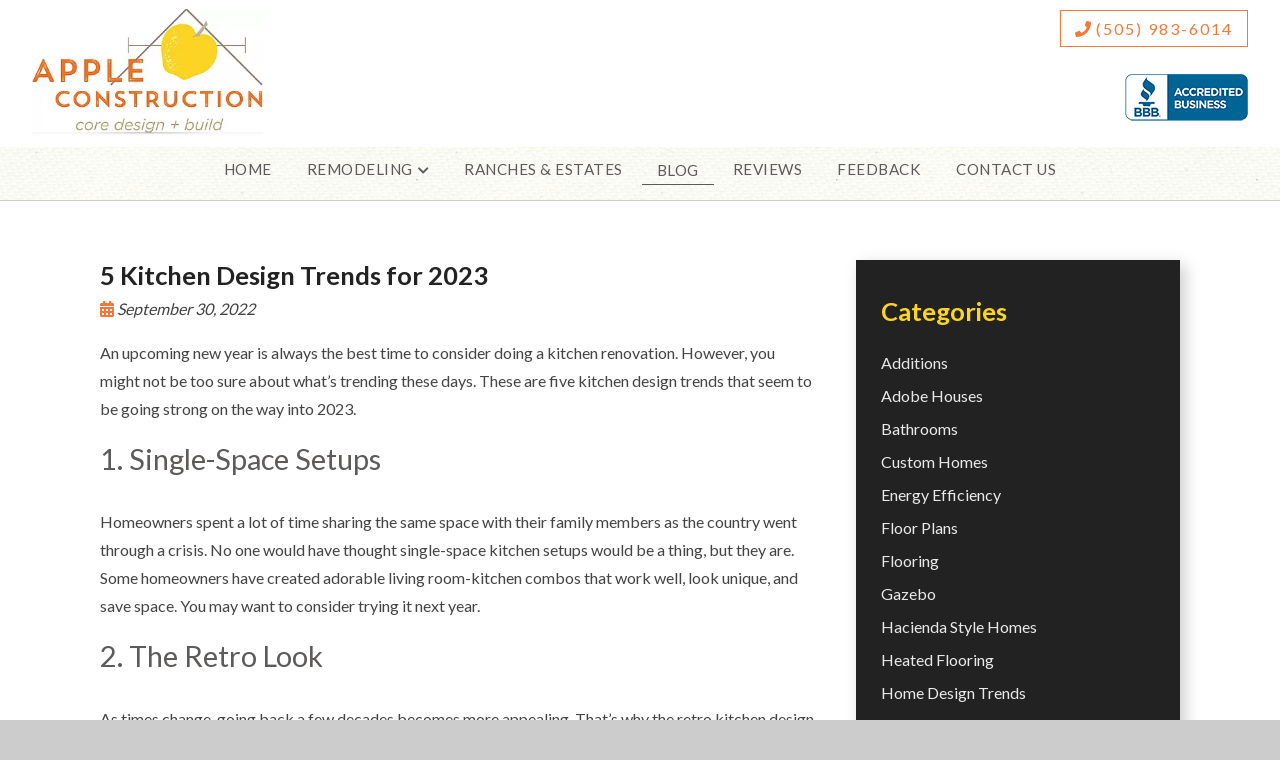

--- FILE ---
content_type: text/html; charset=UTF-8
request_url: https://appleconstructionsf.com/2022/09/5-kitchen-design-trends-for-2023/
body_size: 16942
content:
<div class="blog">
	

<!doctype html>
<html dir="ltr" lang="en-US" prefix="og: https://ogp.me/ns#" class="no-js">
	<head>
<style>.footer_logo .textwidget+.textwidget{display: none;}.aioseo-breadcrumbs{display:none;}</style>
		<meta charset="UTF-8">
		

		<link href="//www.google-analytics.com" rel="dns-prefetch">
        <link href="https://appleconstructionsf.com/wp-content/uploads/favfav.png" rel="shortcut icon">
        <link href="https://appleconstructionsf.com/wp-content/uploads/touch.png" rel="apple-touch-icon-precomposed">
        
       
		

		<meta http-equiv="X-UA-Compatible" content="IE=edge,chrome=1">
		<meta name="viewport" content="width=device-width, initial-scale=1.0">

        <link rel="stylesheet" href="https://appleconstructionsf.com/wp-content/themes/b-gamma/js/featherlight.css">
<link href="https://stackpath.bootstrapcdn.com/font-awesome/4.7.0/css/font-awesome.min.css" rel="stylesheet" integrity="sha384-wvfXpqpZZVQGK6TAh5PVlGOfQNHSoD2xbE+QkPxCAFlNEevoEH3Sl0sibVcOQVnN" crossorigin="anonymous">


		
		<!-- All in One SEO 4.8.5 - aioseo.com -->
		<title>5 Kitchen Design Trends for 2023 - Apple Construction LLC.</title>
	<meta name="description" content="An upcoming new year is always the best time to consider doing a kitchen renovation. However, you might not be too sure about what&#039;s trending these days. These are five kitchen design trends that seem to be going strong on the way into 2023. 1. Single-Space Setups Homeowners spent a lot of time sharing the" />
	<meta name="robots" content="max-image-preview:large" />
	<meta name="author" content="admin"/>
	<link rel="canonical" href="https://appleconstructionsf.com/2022/09/5-kitchen-design-trends-for-2023/" />
	<meta name="generator" content="All in One SEO (AIOSEO) 4.8.5" />
		<meta property="og:locale" content="en_US" />
		<meta property="og:site_name" content="Apple Construction LLC. -" />
		<meta property="og:type" content="article" />
		<meta property="og:title" content="5 Kitchen Design Trends for 2023 - Apple Construction LLC." />
		<meta property="og:description" content="An upcoming new year is always the best time to consider doing a kitchen renovation. However, you might not be too sure about what&#039;s trending these days. These are five kitchen design trends that seem to be going strong on the way into 2023. 1. Single-Space Setups Homeowners spent a lot of time sharing the" />
		<meta property="og:url" content="https://appleconstructionsf.com/2022/09/5-kitchen-design-trends-for-2023/" />
		<meta property="article:published_time" content="2022-09-30T00:00:00+00:00" />
		<meta property="article:modified_time" content="2022-09-30T00:00:00+00:00" />
		<meta name="twitter:card" content="summary_large_image" />
		<meta name="twitter:title" content="5 Kitchen Design Trends for 2023 - Apple Construction LLC." />
		<meta name="twitter:description" content="An upcoming new year is always the best time to consider doing a kitchen renovation. However, you might not be too sure about what&#039;s trending these days. These are five kitchen design trends that seem to be going strong on the way into 2023. 1. Single-Space Setups Homeowners spent a lot of time sharing the" />
		<script type="application/ld+json" class="aioseo-schema">
			{"@context":"https:\/\/schema.org","@graph":[{"@type":"BlogPosting","@id":"https:\/\/appleconstructionsf.com\/2022\/09\/5-kitchen-design-trends-for-2023\/#blogposting","name":"5 Kitchen Design Trends for 2023 - Apple Construction LLC.","headline":"5 Kitchen Design Trends for 2023","author":{"@id":"https:\/\/appleconstructionsf.com\/author\/admin\/#author"},"publisher":{"@id":"https:\/\/appleconstructionsf.com\/#organization"},"datePublished":"2022-09-30T00:00:00+00:00","dateModified":"2022-09-30T00:00:00+00:00","inLanguage":"en-US","mainEntityOfPage":{"@id":"https:\/\/appleconstructionsf.com\/2022\/09\/5-kitchen-design-trends-for-2023\/#webpage"},"isPartOf":{"@id":"https:\/\/appleconstructionsf.com\/2022\/09\/5-kitchen-design-trends-for-2023\/#webpage"},"articleSection":"Kitchens"},{"@type":"BreadcrumbList","@id":"https:\/\/appleconstructionsf.com\/2022\/09\/5-kitchen-design-trends-for-2023\/#breadcrumblist","itemListElement":[{"@type":"ListItem","@id":"https:\/\/appleconstructionsf.com#listItem","position":1,"name":"Home","item":"https:\/\/appleconstructionsf.com","nextItem":{"@type":"ListItem","@id":"https:\/\/appleconstructionsf.com\/category\/kitchens\/#listItem","name":"Kitchens"}},{"@type":"ListItem","@id":"https:\/\/appleconstructionsf.com\/category\/kitchens\/#listItem","position":2,"name":"Kitchens","item":"https:\/\/appleconstructionsf.com\/category\/kitchens\/","nextItem":{"@type":"ListItem","@id":"https:\/\/appleconstructionsf.com\/2022\/09\/5-kitchen-design-trends-for-2023\/#listItem","name":"5 Kitchen Design Trends for 2023"},"previousItem":{"@type":"ListItem","@id":"https:\/\/appleconstructionsf.com#listItem","name":"Home"}},{"@type":"ListItem","@id":"https:\/\/appleconstructionsf.com\/2022\/09\/5-kitchen-design-trends-for-2023\/#listItem","position":3,"name":"5 Kitchen Design Trends for 2023","previousItem":{"@type":"ListItem","@id":"https:\/\/appleconstructionsf.com\/category\/kitchens\/#listItem","name":"Kitchens"}}]},{"@type":"Organization","@id":"https:\/\/appleconstructionsf.com\/#organization","name":"Apple Construction LLC.","url":"https:\/\/appleconstructionsf.com\/"},{"@type":"Person","@id":"https:\/\/appleconstructionsf.com\/author\/admin\/#author","url":"https:\/\/appleconstructionsf.com\/author\/admin\/","name":"admin","image":{"@type":"ImageObject","@id":"https:\/\/appleconstructionsf.com\/2022\/09\/5-kitchen-design-trends-for-2023\/#authorImage","url":"https:\/\/secure.gravatar.com\/avatar\/109df6d9d05c84642a2281c45c167a76cc1dba7d02bcafee519a107d852815c9?s=96&d=mm&r=g","width":96,"height":96,"caption":"admin"}},{"@type":"WebPage","@id":"https:\/\/appleconstructionsf.com\/2022\/09\/5-kitchen-design-trends-for-2023\/#webpage","url":"https:\/\/appleconstructionsf.com\/2022\/09\/5-kitchen-design-trends-for-2023\/","name":"5 Kitchen Design Trends for 2023 - Apple Construction LLC.","description":"An upcoming new year is always the best time to consider doing a kitchen renovation. However, you might not be too sure about what's trending these days. These are five kitchen design trends that seem to be going strong on the way into 2023. 1. Single-Space Setups Homeowners spent a lot of time sharing the","inLanguage":"en-US","isPartOf":{"@id":"https:\/\/appleconstructionsf.com\/#website"},"breadcrumb":{"@id":"https:\/\/appleconstructionsf.com\/2022\/09\/5-kitchen-design-trends-for-2023\/#breadcrumblist"},"author":{"@id":"https:\/\/appleconstructionsf.com\/author\/admin\/#author"},"creator":{"@id":"https:\/\/appleconstructionsf.com\/author\/admin\/#author"},"datePublished":"2022-09-30T00:00:00+00:00","dateModified":"2022-09-30T00:00:00+00:00"},{"@type":"WebSite","@id":"https:\/\/appleconstructionsf.com\/#website","url":"https:\/\/appleconstructionsf.com\/","name":"Apple Construction LLC.","inLanguage":"en-US","publisher":{"@id":"https:\/\/appleconstructionsf.com\/#organization"}}]}
		</script>
		<!-- All in One SEO -->

<link rel='dns-prefetch' href='//www.google.com' />
<script type="text/javascript">
/* <![CDATA[ */
window._wpemojiSettings = {"baseUrl":"https:\/\/s.w.org\/images\/core\/emoji\/16.0.1\/72x72\/","ext":".png","svgUrl":"https:\/\/s.w.org\/images\/core\/emoji\/16.0.1\/svg\/","svgExt":".svg","source":{"concatemoji":"https:\/\/appleconstructionsf.com\/wp-includes\/js\/wp-emoji-release.min.js?ver=6.8.3"}};
/*! This file is auto-generated */
!function(s,n){var o,i,e;function c(e){try{var t={supportTests:e,timestamp:(new Date).valueOf()};sessionStorage.setItem(o,JSON.stringify(t))}catch(e){}}function p(e,t,n){e.clearRect(0,0,e.canvas.width,e.canvas.height),e.fillText(t,0,0);var t=new Uint32Array(e.getImageData(0,0,e.canvas.width,e.canvas.height).data),a=(e.clearRect(0,0,e.canvas.width,e.canvas.height),e.fillText(n,0,0),new Uint32Array(e.getImageData(0,0,e.canvas.width,e.canvas.height).data));return t.every(function(e,t){return e===a[t]})}function u(e,t){e.clearRect(0,0,e.canvas.width,e.canvas.height),e.fillText(t,0,0);for(var n=e.getImageData(16,16,1,1),a=0;a<n.data.length;a++)if(0!==n.data[a])return!1;return!0}function f(e,t,n,a){switch(t){case"flag":return n(e,"\ud83c\udff3\ufe0f\u200d\u26a7\ufe0f","\ud83c\udff3\ufe0f\u200b\u26a7\ufe0f")?!1:!n(e,"\ud83c\udde8\ud83c\uddf6","\ud83c\udde8\u200b\ud83c\uddf6")&&!n(e,"\ud83c\udff4\udb40\udc67\udb40\udc62\udb40\udc65\udb40\udc6e\udb40\udc67\udb40\udc7f","\ud83c\udff4\u200b\udb40\udc67\u200b\udb40\udc62\u200b\udb40\udc65\u200b\udb40\udc6e\u200b\udb40\udc67\u200b\udb40\udc7f");case"emoji":return!a(e,"\ud83e\udedf")}return!1}function g(e,t,n,a){var r="undefined"!=typeof WorkerGlobalScope&&self instanceof WorkerGlobalScope?new OffscreenCanvas(300,150):s.createElement("canvas"),o=r.getContext("2d",{willReadFrequently:!0}),i=(o.textBaseline="top",o.font="600 32px Arial",{});return e.forEach(function(e){i[e]=t(o,e,n,a)}),i}function t(e){var t=s.createElement("script");t.src=e,t.defer=!0,s.head.appendChild(t)}"undefined"!=typeof Promise&&(o="wpEmojiSettingsSupports",i=["flag","emoji"],n.supports={everything:!0,everythingExceptFlag:!0},e=new Promise(function(e){s.addEventListener("DOMContentLoaded",e,{once:!0})}),new Promise(function(t){var n=function(){try{var e=JSON.parse(sessionStorage.getItem(o));if("object"==typeof e&&"number"==typeof e.timestamp&&(new Date).valueOf()<e.timestamp+604800&&"object"==typeof e.supportTests)return e.supportTests}catch(e){}return null}();if(!n){if("undefined"!=typeof Worker&&"undefined"!=typeof OffscreenCanvas&&"undefined"!=typeof URL&&URL.createObjectURL&&"undefined"!=typeof Blob)try{var e="postMessage("+g.toString()+"("+[JSON.stringify(i),f.toString(),p.toString(),u.toString()].join(",")+"));",a=new Blob([e],{type:"text/javascript"}),r=new Worker(URL.createObjectURL(a),{name:"wpTestEmojiSupports"});return void(r.onmessage=function(e){c(n=e.data),r.terminate(),t(n)})}catch(e){}c(n=g(i,f,p,u))}t(n)}).then(function(e){for(var t in e)n.supports[t]=e[t],n.supports.everything=n.supports.everything&&n.supports[t],"flag"!==t&&(n.supports.everythingExceptFlag=n.supports.everythingExceptFlag&&n.supports[t]);n.supports.everythingExceptFlag=n.supports.everythingExceptFlag&&!n.supports.flag,n.DOMReady=!1,n.readyCallback=function(){n.DOMReady=!0}}).then(function(){return e}).then(function(){var e;n.supports.everything||(n.readyCallback(),(e=n.source||{}).concatemoji?t(e.concatemoji):e.wpemoji&&e.twemoji&&(t(e.twemoji),t(e.wpemoji)))}))}((window,document),window._wpemojiSettings);
/* ]]> */
</script>
<style id='wp-emoji-styles-inline-css' type='text/css'>

	img.wp-smiley, img.emoji {
		display: inline !important;
		border: none !important;
		box-shadow: none !important;
		height: 1em !important;
		width: 1em !important;
		margin: 0 0.07em !important;
		vertical-align: -0.1em !important;
		background: none !important;
		padding: 0 !important;
	}
</style>
<link rel='stylesheet' id='wp-block-library-css' href='https://appleconstructionsf.com/wp-includes/css/dist/block-library/style.min.css?ver=6.8.3' media='all' />
<style id='classic-theme-styles-inline-css' type='text/css'>
/*! This file is auto-generated */
.wp-block-button__link{color:#fff;background-color:#32373c;border-radius:9999px;box-shadow:none;text-decoration:none;padding:calc(.667em + 2px) calc(1.333em + 2px);font-size:1.125em}.wp-block-file__button{background:#32373c;color:#fff;text-decoration:none}
</style>
<style id='global-styles-inline-css' type='text/css'>
:root{--wp--preset--aspect-ratio--square: 1;--wp--preset--aspect-ratio--4-3: 4/3;--wp--preset--aspect-ratio--3-4: 3/4;--wp--preset--aspect-ratio--3-2: 3/2;--wp--preset--aspect-ratio--2-3: 2/3;--wp--preset--aspect-ratio--16-9: 16/9;--wp--preset--aspect-ratio--9-16: 9/16;--wp--preset--color--black: #000000;--wp--preset--color--cyan-bluish-gray: #abb8c3;--wp--preset--color--white: #ffffff;--wp--preset--color--pale-pink: #f78da7;--wp--preset--color--vivid-red: #cf2e2e;--wp--preset--color--luminous-vivid-orange: #ff6900;--wp--preset--color--luminous-vivid-amber: #fcb900;--wp--preset--color--light-green-cyan: #7bdcb5;--wp--preset--color--vivid-green-cyan: #00d084;--wp--preset--color--pale-cyan-blue: #8ed1fc;--wp--preset--color--vivid-cyan-blue: #0693e3;--wp--preset--color--vivid-purple: #9b51e0;--wp--preset--gradient--vivid-cyan-blue-to-vivid-purple: linear-gradient(135deg,rgba(6,147,227,1) 0%,rgb(155,81,224) 100%);--wp--preset--gradient--light-green-cyan-to-vivid-green-cyan: linear-gradient(135deg,rgb(122,220,180) 0%,rgb(0,208,130) 100%);--wp--preset--gradient--luminous-vivid-amber-to-luminous-vivid-orange: linear-gradient(135deg,rgba(252,185,0,1) 0%,rgba(255,105,0,1) 100%);--wp--preset--gradient--luminous-vivid-orange-to-vivid-red: linear-gradient(135deg,rgba(255,105,0,1) 0%,rgb(207,46,46) 100%);--wp--preset--gradient--very-light-gray-to-cyan-bluish-gray: linear-gradient(135deg,rgb(238,238,238) 0%,rgb(169,184,195) 100%);--wp--preset--gradient--cool-to-warm-spectrum: linear-gradient(135deg,rgb(74,234,220) 0%,rgb(151,120,209) 20%,rgb(207,42,186) 40%,rgb(238,44,130) 60%,rgb(251,105,98) 80%,rgb(254,248,76) 100%);--wp--preset--gradient--blush-light-purple: linear-gradient(135deg,rgb(255,206,236) 0%,rgb(152,150,240) 100%);--wp--preset--gradient--blush-bordeaux: linear-gradient(135deg,rgb(254,205,165) 0%,rgb(254,45,45) 50%,rgb(107,0,62) 100%);--wp--preset--gradient--luminous-dusk: linear-gradient(135deg,rgb(255,203,112) 0%,rgb(199,81,192) 50%,rgb(65,88,208) 100%);--wp--preset--gradient--pale-ocean: linear-gradient(135deg,rgb(255,245,203) 0%,rgb(182,227,212) 50%,rgb(51,167,181) 100%);--wp--preset--gradient--electric-grass: linear-gradient(135deg,rgb(202,248,128) 0%,rgb(113,206,126) 100%);--wp--preset--gradient--midnight: linear-gradient(135deg,rgb(2,3,129) 0%,rgb(40,116,252) 100%);--wp--preset--font-size--small: 13px;--wp--preset--font-size--medium: 20px;--wp--preset--font-size--large: 36px;--wp--preset--font-size--x-large: 42px;--wp--preset--spacing--20: 0.44rem;--wp--preset--spacing--30: 0.67rem;--wp--preset--spacing--40: 1rem;--wp--preset--spacing--50: 1.5rem;--wp--preset--spacing--60: 2.25rem;--wp--preset--spacing--70: 3.38rem;--wp--preset--spacing--80: 5.06rem;--wp--preset--shadow--natural: 6px 6px 9px rgba(0, 0, 0, 0.2);--wp--preset--shadow--deep: 12px 12px 50px rgba(0, 0, 0, 0.4);--wp--preset--shadow--sharp: 6px 6px 0px rgba(0, 0, 0, 0.2);--wp--preset--shadow--outlined: 6px 6px 0px -3px rgba(255, 255, 255, 1), 6px 6px rgba(0, 0, 0, 1);--wp--preset--shadow--crisp: 6px 6px 0px rgba(0, 0, 0, 1);}:where(.is-layout-flex){gap: 0.5em;}:where(.is-layout-grid){gap: 0.5em;}body .is-layout-flex{display: flex;}.is-layout-flex{flex-wrap: wrap;align-items: center;}.is-layout-flex > :is(*, div){margin: 0;}body .is-layout-grid{display: grid;}.is-layout-grid > :is(*, div){margin: 0;}:where(.wp-block-columns.is-layout-flex){gap: 2em;}:where(.wp-block-columns.is-layout-grid){gap: 2em;}:where(.wp-block-post-template.is-layout-flex){gap: 1.25em;}:where(.wp-block-post-template.is-layout-grid){gap: 1.25em;}.has-black-color{color: var(--wp--preset--color--black) !important;}.has-cyan-bluish-gray-color{color: var(--wp--preset--color--cyan-bluish-gray) !important;}.has-white-color{color: var(--wp--preset--color--white) !important;}.has-pale-pink-color{color: var(--wp--preset--color--pale-pink) !important;}.has-vivid-red-color{color: var(--wp--preset--color--vivid-red) !important;}.has-luminous-vivid-orange-color{color: var(--wp--preset--color--luminous-vivid-orange) !important;}.has-luminous-vivid-amber-color{color: var(--wp--preset--color--luminous-vivid-amber) !important;}.has-light-green-cyan-color{color: var(--wp--preset--color--light-green-cyan) !important;}.has-vivid-green-cyan-color{color: var(--wp--preset--color--vivid-green-cyan) !important;}.has-pale-cyan-blue-color{color: var(--wp--preset--color--pale-cyan-blue) !important;}.has-vivid-cyan-blue-color{color: var(--wp--preset--color--vivid-cyan-blue) !important;}.has-vivid-purple-color{color: var(--wp--preset--color--vivid-purple) !important;}.has-black-background-color{background-color: var(--wp--preset--color--black) !important;}.has-cyan-bluish-gray-background-color{background-color: var(--wp--preset--color--cyan-bluish-gray) !important;}.has-white-background-color{background-color: var(--wp--preset--color--white) !important;}.has-pale-pink-background-color{background-color: var(--wp--preset--color--pale-pink) !important;}.has-vivid-red-background-color{background-color: var(--wp--preset--color--vivid-red) !important;}.has-luminous-vivid-orange-background-color{background-color: var(--wp--preset--color--luminous-vivid-orange) !important;}.has-luminous-vivid-amber-background-color{background-color: var(--wp--preset--color--luminous-vivid-amber) !important;}.has-light-green-cyan-background-color{background-color: var(--wp--preset--color--light-green-cyan) !important;}.has-vivid-green-cyan-background-color{background-color: var(--wp--preset--color--vivid-green-cyan) !important;}.has-pale-cyan-blue-background-color{background-color: var(--wp--preset--color--pale-cyan-blue) !important;}.has-vivid-cyan-blue-background-color{background-color: var(--wp--preset--color--vivid-cyan-blue) !important;}.has-vivid-purple-background-color{background-color: var(--wp--preset--color--vivid-purple) !important;}.has-black-border-color{border-color: var(--wp--preset--color--black) !important;}.has-cyan-bluish-gray-border-color{border-color: var(--wp--preset--color--cyan-bluish-gray) !important;}.has-white-border-color{border-color: var(--wp--preset--color--white) !important;}.has-pale-pink-border-color{border-color: var(--wp--preset--color--pale-pink) !important;}.has-vivid-red-border-color{border-color: var(--wp--preset--color--vivid-red) !important;}.has-luminous-vivid-orange-border-color{border-color: var(--wp--preset--color--luminous-vivid-orange) !important;}.has-luminous-vivid-amber-border-color{border-color: var(--wp--preset--color--luminous-vivid-amber) !important;}.has-light-green-cyan-border-color{border-color: var(--wp--preset--color--light-green-cyan) !important;}.has-vivid-green-cyan-border-color{border-color: var(--wp--preset--color--vivid-green-cyan) !important;}.has-pale-cyan-blue-border-color{border-color: var(--wp--preset--color--pale-cyan-blue) !important;}.has-vivid-cyan-blue-border-color{border-color: var(--wp--preset--color--vivid-cyan-blue) !important;}.has-vivid-purple-border-color{border-color: var(--wp--preset--color--vivid-purple) !important;}.has-vivid-cyan-blue-to-vivid-purple-gradient-background{background: var(--wp--preset--gradient--vivid-cyan-blue-to-vivid-purple) !important;}.has-light-green-cyan-to-vivid-green-cyan-gradient-background{background: var(--wp--preset--gradient--light-green-cyan-to-vivid-green-cyan) !important;}.has-luminous-vivid-amber-to-luminous-vivid-orange-gradient-background{background: var(--wp--preset--gradient--luminous-vivid-amber-to-luminous-vivid-orange) !important;}.has-luminous-vivid-orange-to-vivid-red-gradient-background{background: var(--wp--preset--gradient--luminous-vivid-orange-to-vivid-red) !important;}.has-very-light-gray-to-cyan-bluish-gray-gradient-background{background: var(--wp--preset--gradient--very-light-gray-to-cyan-bluish-gray) !important;}.has-cool-to-warm-spectrum-gradient-background{background: var(--wp--preset--gradient--cool-to-warm-spectrum) !important;}.has-blush-light-purple-gradient-background{background: var(--wp--preset--gradient--blush-light-purple) !important;}.has-blush-bordeaux-gradient-background{background: var(--wp--preset--gradient--blush-bordeaux) !important;}.has-luminous-dusk-gradient-background{background: var(--wp--preset--gradient--luminous-dusk) !important;}.has-pale-ocean-gradient-background{background: var(--wp--preset--gradient--pale-ocean) !important;}.has-electric-grass-gradient-background{background: var(--wp--preset--gradient--electric-grass) !important;}.has-midnight-gradient-background{background: var(--wp--preset--gradient--midnight) !important;}.has-small-font-size{font-size: var(--wp--preset--font-size--small) !important;}.has-medium-font-size{font-size: var(--wp--preset--font-size--medium) !important;}.has-large-font-size{font-size: var(--wp--preset--font-size--large) !important;}.has-x-large-font-size{font-size: var(--wp--preset--font-size--x-large) !important;}
:where(.wp-block-post-template.is-layout-flex){gap: 1.25em;}:where(.wp-block-post-template.is-layout-grid){gap: 1.25em;}
:where(.wp-block-columns.is-layout-flex){gap: 2em;}:where(.wp-block-columns.is-layout-grid){gap: 2em;}
:root :where(.wp-block-pullquote){font-size: 1.5em;line-height: 1.6;}
</style>
<link rel='stylesheet' id='client-plugins-css-css' href='https://appleconstructionsf.com/wp-content/plugins/client-plugins/css/client-plugins.css?ver=6.8.3' media='all' />
<link rel='stylesheet' id='contact-form-7-css' href='https://appleconstructionsf.com/wp-content/plugins/contact-form-7/includes/css/styles.css?ver=6.0.3' media='all' />
<link rel='stylesheet' id='normalize-css' href='https://appleconstructionsf.com/wp-content/themes/b-gamma/normalize.css?ver=1.0' media='all' />
<link rel='stylesheet' id='html5blank-css' href='https://appleconstructionsf.com/wp-content/themes/b-gamma/style.css?ver=1.0' media='all' />
<link rel='stylesheet' id='cssmobmenu-icons-css' href='https://appleconstructionsf.com/wp-content/plugins/mobile-menu/includes/css/mobmenu-icons.css?ver=6.8.3' media='all' />
<script type="text/javascript" src="https://appleconstructionsf.com/wp-content/themes/b-gamma/js/lib/conditionizr-4.3.0.min.js?ver=4.3.0" id="conditionizr-js"></script>
<script type="text/javascript" src="https://appleconstructionsf.com/wp-content/themes/b-gamma/js/lib/modernizr-2.7.1.min.js?ver=2.7.1" id="modernizr-js"></script>
<script type="text/javascript" src="https://appleconstructionsf.com/wp-includes/js/jquery/jquery.min.js?ver=3.7.1" id="jquery-core-js"></script>
<script type="text/javascript" src="https://appleconstructionsf.com/wp-includes/js/jquery/jquery-migrate.min.js?ver=3.4.1" id="jquery-migrate-js"></script>
<script type="text/javascript" src="https://appleconstructionsf.com/wp-content/themes/b-gamma/js/scripts.js?ver=1.0.0" id="html5blankscripts-js"></script>
<script type="text/javascript" src="https://appleconstructionsf.com/wp-content/plugins/mobile-menu/includes/js/mobmenu.js?ver=6.8.3" id="mobmenujs-js"></script>
<link rel="https://api.w.org/" href="https://appleconstructionsf.com/wp-json/" /><link rel="alternate" title="JSON" type="application/json" href="https://appleconstructionsf.com/wp-json/wp/v2/posts/1176" /><link rel="alternate" title="oEmbed (JSON)" type="application/json+oembed" href="https://appleconstructionsf.com/wp-json/oembed/1.0/embed?url=https%3A%2F%2Fappleconstructionsf.com%2F2022%2F09%2F5-kitchen-design-trends-for-2023%2F" />
<link rel="alternate" title="oEmbed (XML)" type="text/xml+oembed" href="https://appleconstructionsf.com/wp-json/oembed/1.0/embed?url=https%3A%2F%2Fappleconstructionsf.com%2F2022%2F09%2F5-kitchen-design-trends-for-2023%2F&#038;format=xml" />
    <script type="text/javascript">
        var ajaxurl = 'https://appleconstructionsf.com/wp-admin/admin-ajax.php';
    </script>
    <script type="text/javascript">
	window._wp_rp_static_base_url = 'https://wprp.zemanta.com/static/';
	window._wp_rp_wp_ajax_url = "https://appleconstructionsf.com/wp-admin/admin-ajax.php";
	window._wp_rp_plugin_version = '3.6.4';
	window._wp_rp_post_id = '1176';
	window._wp_rp_num_rel_posts = '4';
	window._wp_rp_thumbnails = true;
	window._wp_rp_post_title = '5+Kitchen+Design+Trends+for+2023';
	window._wp_rp_post_tags = ['design', 'natur', 'crisi', 'kitchen', 'combo', 'space', 'pan', 'trend', 'renov', 'retro', 'color', 'live', 'countertop', 'peach', 'famili'];
	window._wp_rp_promoted_content = true;
</script>

<style>

/* Hide WP Mobile Menu outside the width of trigger */
@media only screen and (min-width:769px) {
	
	.mob_menu, .mob_menu_left_panel, .mob_menu_right_panel, .mobmenu {
		display: none!important;
	}
	
}

/* Our css Custom Options values */
@media only screen and (max-width:769px) {
	.main-navigation, nav.nav, nav.nav.nav-fixed, .nav-block {
		display:none !important;
	}

			
		.mob-menu-logo-holder {
			display: none;
		}	
		.mob-menu-left-panel .mobmenu-left-bt, .mob-menu-right-panel .mobmenu-right-bt {
		position: absolute;
		right: 0px;
		top: 10px;
		font-size: 30px;
	}

	.mob-menu-slideout  .mob-cancel-button{
		display: none;
	}

	.mobmenu, .mob-menu-left-panel, .mob-menu-right-panel {
		display: block;
	}

	.mobmenur-container i {
		color: #222;
	}

	.mobmenul-container i {
		color: #222;
	}
	.mobmenul-container img {
		max-height:  40px;
		float: left;
	}
		.mobmenur-container img {
		max-height:  40px;
		float: right;
	}
	#mobmenuleft li a , #mobmenuleft li a:visited {
		color: #222;

	}
	.mobmenu_content h2, .mobmenu_content h3, .show-nav-left .mob-menu-copyright, .show-nav-left .mob-expand-submenu i {
		color: #222;
	}

	.mobmenu_content #mobmenuleft li:hover, .mobmenu_content #mobmenuright li:hover  {
		background-color: #a3d3e8;
	}

	.mobmenu_content #mobmenuright li:hover  {
		background-color: #a3d3e8;
	}
	
	.mobmenu_content #mobmenuleft .sub-menu {
		background-color: #eff1f1;
		margin: 0;
		color: #222;
		width: 100%;
		position: initial;
	}
	.mob-menu-left-panel .mob-cancel-button {
		color: #000;
	}
	.mob-menu-right-panel .mob-cancel-button {
		color: #000;
	}
	.mob-menu-slideout-over .mobmenu_content {
		padding-top: 40px;
	}

	.mob-menu-left-bg-holder {
				opacity: 1;
		background-attachment: fixed ;
		background-position: center top ;
		-webkit-background-size:  cover;
		-moz-background-size: cover;
		background-size: cover;
	}
	.mob-menu-right-bg-holder { 
				opacity: 1;
		background-attachment: fixed ;
		background-position: center top ;
		-webkit-background-size: cover;
		-moz-background-size: cover;
		background-size:  cover;
	}

	.mobmenu_content #mobmenuleft .sub-menu a {
		color: #222;
	}

	.mobmenu_content #mobmenuright .sub-menu  a{
		color: #222;
	}
	.mobmenu_content #mobmenuright .sub-menu .sub-menu {
		background-color: inherit;
	}

	.mobmenu_content #mobmenuright .sub-menu  {
		background-color: #eff1f1;
		margin: 0;
		color: #222 ;
		position: initial;
		width: 100%;
	}

	#mobmenuleft li a:hover {
		color: #fff ;

	}
	
	#mobmenuright li a , #mobmenuright li a:visited, .show-nav-right .mob-menu-copyright, .show-nav-right .mob-expand-submenu i {
		color: #222;
	}

	#mobmenuright li a:hover {
		color: #fff;
	}

	.mobmenul-container {
		top: 5px;
		margin-left: 5px;
	}

	.mobmenur-container {
		top: 5px;
		margin-right: 5px;
	}
		
	/* 2nd Level Menu Items Padding */
	.mobmenu .sub-menu li a {
		padding-left: 50px;
	}
		
	/* 3rd Level Menu Items Padding */
	.mobmenu .sub-menu .sub-menu li a {
		padding-left: 75px;
	}

	
	.mob-menu-logo-holder {
		padding-top: 0px;
		text-align: center;
		;
		;
	}

	.mob-menu-header-holder {

		background-color: #fbfbfb;
		height: 40px;
		width: 100%;
		font-weight:bold;
		position:fixed;
		top:0px;	
		right: 0px;
		z-index: 99998;
		color:#000;
		display: block;
	}

	.mobmenu-push-wrap {
		padding-top: 40px;
	}
		.mob-menu-slideout 	.mob-menu-left-panel {
		background-color:#f9f9f9;;
		width: 270px;
		-webkit-transform: translateX(-270px);
		-moz-transform: translateX(-270px);
		-ms-transform: translateX(-270px);
		-o-transform: translateX(-270px);
		transform: translateX(-270px);
	}

	.mob-menu-slideout .mob-menu-right-panel {
		background-color:#f9f9f9;		width: 270px; 
		-webkit-transform: translateX( 270px );
		-moz-transform: translateX( 270px );
		-ms-transform: translateX( 270px );
		-o-transform: translateX( 270px );
		transform: translateX( 270px );
	}

	/* Will animate the content to the right 275px revealing the hidden nav */
	.mob-menu-slideout.show-nav-left .mobmenu-push-wrap, .mob-menu-slideout.show-nav-left .mob-menu-header-holder {

		-webkit-transform: translate(270px, 0);
		-moz-transform: translate(270px, 0);
		-ms-transform: translate(270px, 0);
		-o-transform: translate(270px, 0);
		transform: translate(270px, 0);
		-webkit-transform: translate3d(270px, 0, 0);
		-moz-transform: translate3d(270px, 0, 0);
		-ms-transform: translate3d(270px, 0, 0);
		-o-transform: translate3d(270px, 0, 0);
		transform: translate3d(270px, 0, 0);
	}

	.mob-menu-slideout.show-nav-right .mobmenu-push-wrap , .mob-menu-slideout.show-nav-right .mob-menu-header-holder {

		-webkit-transform: translate(-270px, 0);
		-moz-transform: translate(-270px, 0);
		-ms-transform: translate(-270px, 0);
		-o-transform: translate(-270px, 0);
		transform: translate(-270px, 0);

		-webkit-transform: translate3d(-270px, 0, 0);
		-moz-transform: translate3d(-270px, 0, 0);
		-ms-transform: translate3d(-270px, 0, 0);
		-o-transform: translate3d(-270px, 0, 0);
		transform: translate3d(-270px, 0, 0);
	}


	/* Mobmenu Slide Over */
	.mobmenu-overlay {
		opacity: 0;
	}

	.mob-menu-slideout-top .mobmenu-overlay, .mob-menu-slideout .mob-menu-right-panel .mob-cancel-button, .mob-menu-slideout .mob-menu-left-panel .mob-cancel-button {
		display: none!important;
	}

	.show-nav-left .mobmenu-overlay, .show-nav-right .mobmenu-overlay {
		width: 100%;
		height: 100%;
		background: rgba(0, 0, 0, 0.83);
		z-index: 99999;
		position: absolute;
		left: 0;
		top: 0;
		opacity: 1;
		-webkit-transition: .5s ease;
		-moz-transition: .5s ease;
		-ms-transition: .5s ease;
		-o-transition: .5s ease;
		transition: .5s ease;
		position: fixed;
		cursor: pointer;
	}

	.mob-menu-slideout-over .mob-menu-left-panel {
		display: block!important;
		background-color:#f9f9f9;;
		width: 270px;
		-webkit-transform: translateX(-270px);
		-moz-transform: translateX(-270px);
		-ms-transform: translateX(-270px);
		-o-transform: translateX(-270px);
		transform: translateX(-270px);
		-webkit-transition: -webkit-transform .5s;
		-moz-transition: -moz-transform .5s;
		-ms-transition: -ms-transform .5s;
		-o-transition: -o-transform .5s;
		transition: transform .5s;
	}

	.mob-menu-slideout-over .mob-menu-right-panel {
		display: block!important;
		background-color:#f9f9f9;;
		width:  270px;
		-webkit-transform: translateX(270px);
		-moz-transform: translateX(270px);
		-ms-transform: translateX(270px);
		-o-transform: translateX(270px);
		transform: translateX(270px);
		-webkit-transition: -webkit-transform .5s;
		-moz-transition: -moz-transform .5s;
		-ms-transition: -ms-transform .5s;
		-o-transition: -o-transform .5s;
		transition: transform .5s;
	}

	.mob-menu-slideout-over.show-nav-left .mob-menu-left-panel {
		display: block!important;
		background-color:#f9f9f9;;
		width:  270px;
		-webkit-transform: translateX(0);
		-moz-transform: translateX(0);
		-ms-transform: translateX(0);
		-o-transform: translateX(0);
		transform: translateX(0);
		-webkit-transition: -webkit-transform .5s;
		-moz-transition: -moz-transform .5s;
		-ms-transition: -ms-transform .5s;
		-o-transition: -o-transform .5s;
		transition: transform .5s;
	}

	.show-nav-right.mob-menu-slideout-over .mob-menu-right-panel {
		display: block!important;
		background-color:#f9f9f9;		width:  270px;
		-webkit-transform: translateX( 0 );
		-moz-transform: translateX( 0 );
		-ms-transform: translateX( 0 );
		-o-transform: translateX(0 );
		transform: translateX( 0 );
	}

	/* Hides everything pushed outside of it */
	.mob-menu-slideout .mob-menu-left-panel, .mob-menu-slideout-over .mob-menu-left-panel  {
		position: fixed;
		top: 0;
		height: 100%;
		z-index: 300000;
		overflow-y: auto;   
		overflow-x: hidden;
		opacity: 1;
	}   
	

	.mob-menu-slideout .mob-menu-right-panel, .mob-menu-slideout-over .mob-menu-right-panel {
		position: fixed;
		top: 0;
		right: 0;
		height: 100%;
		z-index: 300000;
		overflow-y: auto;   
		overflow-x: hidden;
		opacity: 1;

	}   
	
	/*End of Mobmenu Slide Over */

	.mobmenu .headertext { 
		color: #222;
	}

	.headertext span { 
		position: initial;
		line-height: 40px;
	}

			
	/* Adds a transition and the resting translate state */
	.mob-menu-slideout .mobmenu-push-wrap, .mob-menu-slideout .mob-menu-header-holder {
		
		-webkit-transition: -webkit-transform .5s;
		-moz-transition: -moz-transform .5s;
		-ms-transition: -ms-transform .5s;
		-o-transition: -o-transform .5s;
		transition: transform .5s;
		-webkit-transform: translate(0, 0);
		-moz-transform: translate(0, 0);
		-ms-transform: translate(0, 0);
		-o-transform: translate(0, 0);
		transform: translate(0, 0);
		-webkit-transform: translate3d(0, 0, 0);
		-moz-transform: translate3d(0, 0, 0);
		-ms-transform: translate3d(0, 0, 0);
		-o-transform: translate3d(0, 0, 0);
		transform: translate3d(0, 0, 0);

	}

	/* Mobile Menu Frontend CSS Style*/
	html, body {
		overflow-x: hidden;
	}

	.hidden-overflow {
		overflow: hidden!important;
	}

	/* Hides everything pushed outside of it */
	.mob-menu-slideout .mob-menu-left-panel {
		position: fixed;
		top: 0;
		height: 100%;
		z-index: 300000;
		overflow-y: auto;   
		overflow-x: hidden;
		opacity: 1;
		-webkit-transition: -webkit-transform .5s;
		-moz-transition: -moz-transform .5s;
		-ms-transition: -ms-transform .5s;
		-o-transition: -o-transform .5s;
		transition: transform .5s;
	}   

	.mob-menu-slideout.show-nav-left .mob-menu-left-panel {
		transition: transform .5s;
		-webkit-transform: translateX(0);
		-moz-transform: translateX(0);
		-ms-transform: translateX(0);
		-o-transform: translateX(0);
		transform: translateX(0);
	}

	body.admin-bar .mobmenu {
		top: 32px;
	}

	@media screen and ( max-width: 782px ){
		body.admin-bar .mobmenu {
			top: 46px;   
		}
	}

	.mob-menu-slideout .mob-menu-right-panel {
		position: fixed;
		top: 0;
		right: 0;
		height: 100%;
		z-index: 300000;
		overflow-y: auto;   
		overflow-x: hidden;
		opacity: 1;
		-webkit-transition: -webkit-transform .5s;
		-moz-transition: -moz-transform .5s;
		-ms-transition: -ms-transform .5s;
		-o-transition: -o-transform .5s;
		transition: transform .5s;
	}   

	.mob-menu-slideout.show-nav-right .mob-menu-right-panel {
		transition: transform .5s;
		-webkit-transform: translateX(0);
		-moz-transform: translateX(0);
		-ms-transform: translateX(0);
		-o-transform: translateX(0);
		transform: translateX(0);
	}

	.show-nav-left .mobmenu-push-wrap {
		height: 100%;
	}

	/* Will animate the content to the right 275px revealing the hidden nav */
	.mob-menu-slideout.show-nav-left .mobmenu-push-wrap, .show-nav-left .mob-menu-header-holder {
		-webkit-transition: -webkit-transform .5s;
		-moz-transition: -moz-transform .5s;
		-ms-transition: -ms-transform .5s;
		-o-transition: -o-transform .5s;
		transition: transform .5s;
	}

	.show-nav-right .mobmenu-push-wrap {
		height: 100%;
	}

	/* Will animate the content to the right 275px revealing the hidden nav */
	.mob-menu-slideout.show-nav-right .mobmenu-push-wrap , .mob-menu-slideout.show-nav-right .mob-menu-header-holder{  
		-webkit-transition: -webkit-transform .5s;
		-moz-transition: -moz-transform .5s;
		-ms-transition: -ms-transform .5s;
		-o-transition: -o-transform .5s;
		transition: transform .5s;
	}

	.widget img {
		max-width: 100%; 
	}

	#mobmenuleft, #mobmenuright {
		margin: 0;
		padding: 0;
	}

	#mobmenuleft li > ul {
		display:none;
		left: 15px;
	}
	
	.mob-expand-submenu {
		position: relative;
		right: 0px;
		float: right;
		margin-top: -50px;
	}

	.mob-expand-submenu i {
		padding: 12px;
	}

	#mobmenuright  li > ul {
		display:none;
		left: 15px;
	}

	.rightmbottom, .rightmtop {
		padding-left: 10px;
		padding-right: 10px;
	}

	.mobmenu_content {
		z-index: 1;
		height: 100%;
		overflow: auto;
	}
	
	.mobmenu_content li a {
		display: block;
		font-family: "Open Sans";
		letter-spacing: 1px;
		padding: 10px 20px;
		text-decoration: none;
		font-size: 14px;
	}

	.mobmenu_content li {
		list-style: none;
	}
	.mob-menu-left-panel li, .leftmbottom, .leftmtop{
		padding-left: 0%;
		padding-right: 0%;
	}

	.mob-menu-right-panel li, .rightmbottom, .rightmtop{
		padding-left: 0%;
		padding-right: 0%;
	}

	.mob-menu-slideout .mob_menu_left_panel_anim {
		-webkit-transition: all .30s ease-in-out !important;
		transition: all .30s ease-in-out !important;
		transform: translate(0px) !important;
		-ms-transform: translate(0px) !important;
		-webkit-transform: translate(0px) !important;
	}

	.mob-menu-slideout .mob_menu_right_panel_anim {
		-webkit-transition: all .30s ease-in-out !important;
		transition: all .30s ease-in-out !important;
		transform: translate(0px) !important;
		-ms-transform: translate(0px) !important;
		-webkit-transform: translate(0px) !important;
	}

	.mobmenul-container {
		position: absolute;
	}

	.mobmenur-container {
		position: absolute;
		right: 0px; 
	} 

	.mob-menu-slideout .mob_menu_left_panel {
		width: 230px;
		height: 100%;
		position: fixed;
		top: 0px;
		left: 0px;
		z-index: 99999999;
		transform: translate(-230px);
		-ms-transform: translate(-230px);
		-webkit-transform: translate(-230px);
		transition: all .30s ease-in-out !important;
		-webkit-transition: all .30s ease-in-out !important;
		overflow:hidden;
	}  

	.leftmbottom h2 {
		font-weight: bold;
		background-color: transparent;
		color: inherit;
	}
	
	.show-nav-right .mobmenur-container img, .show-nav-left .mobmenul-container img,  .mobmenu .mob-cancel-button, .show-nav-left .mobmenu .mob-menu-icon, .show-nav-right .mobmenu .mob-menu-icon, .mob-menu-slideout-over.show-nav-left .mobmenur-container, .mob-menu-slideout-over.show-nav-right .mobmenul-container  {
		display:none;
	}
	
	.show-nav-left .mobmenu .mob-cancel-button,  .mobmenu .mob-menu-icon, .show-nav-right .mobmenu .mob-cancel-button {
		display:block;
	}

	.mobmenul-container i {
		line-height: 30px;
		font-size: 30px;
		float: left;
	}
	.left-menu-icon-text {
		float: left;
		line-height: 30px;
		color: #222;
	}

	.right-menu-icon-text {
		float: right;
		line-height: 30px;
		color: #222;
	}
	
	.mobmenur-container i {
		line-height: 30px;
		font-size: 30px;
		float: right;
	}
	
	.mobmenu_content .widget {
		padding-bottom: 0px;
		padding: 20px;
	}
	
	.mobmenu input[type="text"]:focus, .mobmenu input[type="email"]:focus, .mobmenu textarea:focus, .mobmenu input[type="tel"]:focus, .mobmenu input[type="number"]:focus {
		border-color: rgba(0, 0, 0, 0)!important;
	}	

	.mob-expand-submenu i {
		padding: 12px;
		top: 10px;
		position: relative;
		font-weight: 600;
		cursor: pointer;
	}

	.nav, .main-navigation, .genesis-nav-menu, .hide {
		display: none!important;
	}

	.mob-menu-left-bg-holder, .mob-menu-right-bg-holder {
		width: 100%;
		height: 100%;
		position: absolute;
		z-index: -50;
		background-repeat: no-repeat;
		top: 0;
		left: 0;
	}
	
	.mobmenu_content .sub-menu {
		display: none;
	}

	.mob-standard-logo {
		display: inline-block;
		height:40px;	}

	.mob-retina-logo {
		height:40px;	}
}
.mobmenu-push-wrap {
	height:100%;
}
.no-menu-assigned {
	font-size: 12px;
	padding-left: 10px;
	margin-top: 20px;
	position: absolute;
}

</style>

<link rel="icon" href="https://appleconstructionsf.com/wp-content/uploads/favfav.png" sizes="32x32" />
<link rel="icon" href="https://appleconstructionsf.com/wp-content/uploads/favfav.png" sizes="192x192" />
<link rel="apple-touch-icon" href="https://appleconstructionsf.com/wp-content/uploads/favfav.png" />
<meta name="msapplication-TileImage" content="https://appleconstructionsf.com/wp-content/uploads/favfav.png" />
<style id='tf-mobmenu'>#mobmenuright .mob-expand-submenu i{background:rgba(0, 0, 0, 0.05);top:20px;padding:13px;font-weight:bold;font-size:1.4em;}#mobmenuleft .mob-expand-submenu i{background:rgba(0, 0, 0, 0.05);top:14px;}.mobmenu .headertext{font-family:inherit;font-size:inherit;font-weight:inherit;font-style:normal;line-height:1.5em;letter-spacing:normal;text-transform:none;}.mobmenul-container .left-menu-icon-text{font-family:inherit;font-size:inherit;font-weight:inherit;font-style:normal;line-height:1.5em;letter-spacing:normal;text-transform:none;}#mobmenuleft .mob-expand-submenu,#mobmenuleft > .widgettitle,#mobmenuleft li a,#mobmenuleft li a:visited,#mobmenuleft .mobmenu_content h2,#mobmenuleft .mobmenu_content h3{font-family:inherit;font-size:inherit;font-weight:inherit;font-style:normal;line-height:1.5em;letter-spacing:normal;text-transform:none;}.mobmenur-container .right-menu-icon-text{font-family:inherit;font-size:inherit;font-weight:inherit;font-style:normal;line-height:1.5em;letter-spacing:normal;text-transform:none;}#mobmenuright li a,#mobmenuright li a:visited,#mobmenuright .mobmenu_content h2,#mobmenuright .mobmenu_content h3{font-family:inherit;font-size:inherit;font-weight:inherit;font-style:normal;line-height:1.5em;letter-spacing:normal;text-transform:none;}</style>
		<link rel="stylesheet" href="https://appleconstructionsf.com/wp-content/themes/b-gamma/fontawesome-all.css">
        <link rel="stylesheet" href="https://appleconstructionsf.com/wp-content/themes/b-gamma/custom.css">

        <script src="https://appleconstructionsf.com/wp-content/themes/b-gamma/js/featherlight.js"></script>
        <script src="https://appleconstructionsf.com/wp-content/themes/b-gamma/js/featherlight.gallery.js"></script>
		            <script defer src="https://appleconstructionsf.com/wp-content/themes/b-gamma/js/fa-v4-shims.js"></script>
            <script defer src="https://appleconstructionsf.com/wp-content/themes/b-gamma/js/fontawesome-all.js"></script>
		<script src="https://cdnjs.cloudflare.com/ajax/libs/jarallax/1.10.3/jarallax.min.js"></script>
		<link rel="stylesheet" href="https://cdnjs.cloudflare.com/ajax/libs/jarallax/1.10.3/jarallax.css" />
		<script src="https://cdnjs.cloudflare.com/ajax/libs/gsap/2.0.1/TweenMax.min.js"></script>
		
		<!-- Schema Start -->
		<script type="application/ld+json">{
 "@context": "https://schema.org",
 "@type": "HomeAndConstructionBusiness",
 "address": {
 "@type": "PostalAddress",
 "addressLocality": "Santa Fe",
 "addressRegion": "NM",
 "streetAddress": "607 Cerrillos Road Suite E2",
 "postalCode": "87505"
},
	
 "aggregateRating": {
    "@type": "AggregateRating",
	"ratingValue": "5.0",
	"worstRating": "1",
    "bestRating": "5",
    "reviewCount": "2"
  },
	
 "geo": {
	"@type": "GeoCoordinates",
	"latitude": "35.6810339",
	"longitude": "-105.946171"
 },
	
 "areaServed": {
	"@type": "City",
	"name": "Santa Fe"
	},
	
 "hasMap": "https://www.google.com/maps/place/Apple+Construction+LLC./@35.681034,-105.946171,14z/data=!4m13!1m7!3m6!1s0x87185042794d94f7:0xff7286bc53add6bc!2s607+Cerrillos+Rd,+Santa+Fe,+NM+87505!3b1!8m2!3d35.6810339!4d-105.946171!3m4!1s0x871851f74735c0a1:0x9cb76395dd6187c6!8m2!3d35.6810339!4d-105.946171?hl=en",
 "url": "https://appleconstructionsf.com/",
 "logo": "https://appleconstructionsf.com/wp-content/uploads/0e8ef94fb0b46aabaec49a47e2.jpg",
	
 "openingHours": [
	 "Mo-Fr 8:00-17:00"
 ],
	
 "description": "Apple Construction, LLC is a design-build firm specializing in custom home construction and house remodeling in Santa Fe, NM, in a wide variety of architectural styles. From contemporary to traditional Southwestern homes, estates and ranches to light commercial projects, we design with eco-friendly concepts, fine-quality materials and keen attention to detail. Give us a call today and we’ll get started on your dream home!",
	
 "name": "Apple Construction LLC.",
 "sameAs": 
[
	"https://www.buildzoom.com/contractor/apple-construction-llc-nm",
	"https://www.yelp.com/biz/apple-construction-santa-fe",
	"https://www.youtube.com/channel/UCjyg4dE8VldTWKDBp4jKrYA"
],
	
 "telephone": "505-983-6014",
	
 "priceRange": "$-$$",
	
 "image": "https://EXAMPLE.COM/wp-content/uploads/image.png/jpg/svg"
}
</script>
		<!-- Schema End -->
		
		<!-- Google tag (gtag.js) -->
<script async src="https://www.googletagmanager.com/gtag/js?id=G-NNJRY83BNH"></script>
<script>
  window.dataLayer = window.dataLayer || [];
  function gtag(){dataLayer.push(arguments);}
  gtag('js', new Date());

  gtag('config', 'G-NNJRY83BNH');
</script>
<meta name="geo.region" content="US-NM" />
<meta name="geo.placename" content="Santa Fe" />
<meta name="geo.position" content="35.681034;-105.946171" />
<meta name="ICBM" content="35.681034, -105.946171" />
	</head>
	<body class="wp-singular post-template-default single single-post postid-1176 single-format-standard wp-theme-b-gamma 5-kitchen-design-trends-for-2023 mob-menu-slideout">
            <div class="prime"><!-- Prime start -->
<!----------------------------- NEW HEADER VERSION START ------------------------->



<!----------------------------------->
<!--------NON-STICKY HEADER---------->
<!----------------------------------->

			<header class="header clear" role="banner" id="non-sticky">
                <div class="wrapper">
                                                <div class="one-half">
                                <div id="text-12">			<div class="textwidget"><div class="toplogo"><a href="/"><img src="/wp-content/uploads/logo-2.png" alt="Apple Construction LLC." /></a></div></div>
		</div>                            </div>
                        
                                            <div class="one-half">
                            <div id="text-18">			<div class="textwidget"><div class="phone-logo-wrapper" style="margin-top: 10px;">
<div class="topPhone"><a href="tel:5059836014" class="phone-number" style="margin-right: 0 !important;"><i class="fas fa-phone" aria-hidden="true"></i> (505) 983-6014</a><span class="call-today">Call Today!</span>
</div>
<div class="logo-wrapper" style="padding-right: 2rem;">
<a href="https://www.bbb.org/us/nm/santa-fe/profile/building-contractors/apple-construction-llc-0806-99144877" target="_blank" rel="nofollow noopener"><img src="/wp-content/uploads/bbb-logo11.png" alt="Bbb accredited business" /></a>
</div>
</div>


</div>
		</div>                        </div>
                                    </div>
                <div class="nav-block"></div>
                <nav class="nav" role="navigation">
                    <div id="toggle-wrapper">
                        <div id="menu-toggle">
                            <span></span>
                            <span></span>
                            <span></span>
                        </div>
                    </div>
                    <ul><li id="menu-item-20" class="menu-item menu-item-type-post_type menu-item-object-page menu-item-home menu-item-20"><a href="https://appleconstructionsf.com/">Home</a></li>
<li id="menu-item-551" class="menu-item menu-item-type-custom menu-item-object-custom menu-item-has-children menu-item-551"><a href="#">Remodeling</a>
<ul class="sub-menu">
	<li id="menu-item-544" class="menu-item menu-item-type-post_type menu-item-object-page menu-item-544"><a href="https://appleconstructionsf.com/bathroom-remodeling/">Bathroom Remodeling</a></li>
	<li id="menu-item-546" class="menu-item menu-item-type-post_type menu-item-object-page menu-item-546"><a href="https://appleconstructionsf.com/home-additions/">Home Additions</a></li>
	<li id="menu-item-543" class="menu-item menu-item-type-post_type menu-item-object-page menu-item-543"><a href="https://appleconstructionsf.com/kitchen-remodeling/">Kitchen Remodeling</a></li>
</ul>
</li>
<li id="menu-item-545" class="menu-item menu-item-type-post_type menu-item-object-page menu-item-545"><a href="https://appleconstructionsf.com/ranches-and-estates/">Ranches &#038; Estates</a></li>
<li id="menu-item-338" class="menu-item menu-item-type-post_type menu-item-object-page current_page_parent menu-item-338"><a href="https://appleconstructionsf.com/blog/">Blog</a></li>
<li id="menu-item-310" class="menu-item menu-item-type-post_type menu-item-object-page menu-item-310"><a href="https://appleconstructionsf.com/reviews/">Reviews</a></li>
<li id="menu-item-222" class="menu-item menu-item-type-post_type menu-item-object-page menu-item-222"><a href="https://appleconstructionsf.com/feedback/">Feedback</a></li>
<li id="menu-item-17" class="menu-item menu-item-type-post_type menu-item-object-page menu-item-17"><a href="https://appleconstructionsf.com/contact-us/">Contact Us</a></li>
</ul>                </nav>
			</header>



            
            <!-- Start #content -->
            <div id="content">

                
                <!-- start content .wrapper -->
                <div class="wrapper">
	<main role="blog">
	<section>
			<article id="post-1176" class="post-1176 post type-post status-publish format-standard hentry category-kitchens">
						<h1 class="heading">
				<a href="https://appleconstructionsf.com/2022/09/5-kitchen-design-trends-for-2023/" title="5 Kitchen Design Trends for 2023">5 Kitchen Design Trends for 2023</a>
			</h1>

			<!-- post details -->
			  <div class="post-header">
			    <div class="post-details">
			    <span class="date"><i class="fa fa-calendar" aria-hidden="true"></i> September 30, 2022</span>
			    </div>
			  </div>
			<!-- /post details -->

			<p>An upcoming new year is always the best time to consider doing a kitchen renovation. However, you might not be too sure about what&#8217;s trending these days. These are five kitchen design trends that seem to be going strong on the way into 2023.&nbsp;</p>
<h2>1. Single-Space Setups</h2>
<p>Homeowners spent a lot of time sharing the same space with their family members as the country went through a crisis. No one would have thought single-space kitchen setups would be a thing, but they are. Some homeowners have created adorable living room-kitchen combos that work well, look unique, and save space. You may want to consider trying it next year. &nbsp;</p>
<h2>2. The Retro Look</h2>
<p>As times change, going back a few decades becomes more appealing. That&#8217;s why the retro kitchen design made it onto the list of possible options. You can literally pick any era and create a fabulous kitchen that takes you away to that time. Even if you weren&#8217;t alive in that era, you&#8217;ll have an absolute blast creating the scene. For example, adding a checkerboard floor and peach countertops and fridge has the &#8217;60s written all over it.&nbsp;</p>
<h2>3. Soft, Natural Colors</h2>
<p>Soft and natural colors also seem to be a trend going into the next year. Loud colors are being replaced with soft tones like beige, nutty brown, sage green, etc. This might be a look for you if you want your kitchen to have a calm feel so that everyone can relax.&nbsp;</p>
<h2>4. Compact Kitchens</h2>
<p>More people are compacting their kitchens and staying in smaller homes. Minstoves, smaller fridges, and more shelving structures are making their way into modern homes. This type of style is what you might call a minimalist design &mdash; but it doesn&#8217;t have to be boring just because it&#8217;s minimalistic. You can work with an experienced kitchen design company to help you bring the best out of your home and eating area.&nbsp;</p>
<h2>5. Two-Toned Delight</h2>
<p>Another trend that seems to be showing up more often is two-toned kitchens. This design only uses one color, but it places two different shades of that color throughout the kitchen. Thus, you might have a dark blue floor with a powder blue table and counters or vice versa. In fact, blue is a great color for your kitchen setup. It&#8217;s the color of security, so your guests will feel safe, warm, and loved when they visit you for dinner.&nbsp;</p>
<p>Of course, you can choose to use two different colors, but don&#8217;t put anything additional in the mix. The style is based on the number of colors used, and two is the max. Baby blue and pink might be an idea.&nbsp;</p>
<p>Now you know the secret of the latest kitchen design trends. You can start planning your fabulous new cooking area now. Don&#8217;t forget to contact a reputable kitchen renovation company. Apple Construction LLC. has been in business for almost a decade and will be delighted to help you design and craft an envy-worthy kitchen or help you with your dream home for the upcoming year. Reach out and ask to speak with one of the company&#8217;s leading remodeling specialists.&nbsp;</p>
						<p>Categorised in: <a href="https://appleconstructionsf.com/category/kitchens/" rel="tag">Kitchens</a></p>
		</article>
	
		</section>
	</main>
        <div class="blog-sidebar">
        <div id="categories-2" class="widget_categories"><h3>Categories</h3>
			<ul>
					<li class="cat-item cat-item-8"><a href="https://appleconstructionsf.com/category/additions/">Additions</a>
</li>
	<li class="cat-item cat-item-17"><a href="https://appleconstructionsf.com/category/adobe-houses/">Adobe Houses</a>
</li>
	<li class="cat-item cat-item-14"><a href="https://appleconstructionsf.com/category/bathrooms/">Bathrooms</a>
</li>
	<li class="cat-item cat-item-4"><a href="https://appleconstructionsf.com/category/custom-homes/">Custom Homes</a>
</li>
	<li class="cat-item cat-item-12"><a href="https://appleconstructionsf.com/category/energy-efficiency/">Energy Efficiency</a>
</li>
	<li class="cat-item cat-item-20"><a href="https://appleconstructionsf.com/category/floor-plans/">Floor Plans</a>
</li>
	<li class="cat-item cat-item-30"><a href="https://appleconstructionsf.com/category/flooring/">Flooring</a>
</li>
	<li class="cat-item cat-item-19"><a href="https://appleconstructionsf.com/category/gazebo/">Gazebo</a>
</li>
	<li class="cat-item cat-item-27"><a href="https://appleconstructionsf.com/category/hacienda-style-homes/">Hacienda Style Homes</a>
</li>
	<li class="cat-item cat-item-23"><a href="https://appleconstructionsf.com/category/heated-flooring/">Heated Flooring</a>
</li>
	<li class="cat-item cat-item-29"><a href="https://appleconstructionsf.com/category/home-design-trends/">Home Design Trends</a>
</li>
	<li class="cat-item cat-item-18"><a href="https://appleconstructionsf.com/category/home-office/">Home Office</a>
</li>
	<li class="cat-item cat-item-21"><a href="https://appleconstructionsf.com/category/insulation/">Insulation</a>
</li>
	<li class="cat-item cat-item-11"><a href="https://appleconstructionsf.com/category/interior-design/">Interior Design</a>
</li>
	<li class="cat-item cat-item-10"><a href="https://appleconstructionsf.com/category/kitchens/">Kitchens</a>
</li>
	<li class="cat-item cat-item-9"><a href="https://appleconstructionsf.com/category/lighting/">Lighting</a>
</li>
	<li class="cat-item cat-item-16"><a href="https://appleconstructionsf.com/category/open-floor-plans/">Open Floor Plans</a>
</li>
	<li class="cat-item cat-item-15"><a href="https://appleconstructionsf.com/category/pergolas/">Pergolas</a>
</li>
	<li class="cat-item cat-item-25"><a href="https://appleconstructionsf.com/category/pueblo-houses/">Pueblo Houses</a>
</li>
	<li class="cat-item cat-item-24"><a href="https://appleconstructionsf.com/category/ranch/">Ranch</a>
</li>
	<li class="cat-item cat-item-5"><a href="https://appleconstructionsf.com/category/remodeling/">Remodeling</a>
</li>
	<li class="cat-item cat-item-6"><a href="https://appleconstructionsf.com/category/roofing/">Roofing</a>
</li>
	<li class="cat-item cat-item-22"><a href="https://appleconstructionsf.com/category/smart-home/">Smart Home</a>
</li>
	<li class="cat-item cat-item-7"><a href="https://appleconstructionsf.com/category/solar-panels/">Solar Panels</a>
</li>
	<li class="cat-item cat-item-28"><a href="https://appleconstructionsf.com/category/spanish-style-homes/">Spanish Style Homes</a>
</li>
	<li class="cat-item cat-item-13"><a href="https://appleconstructionsf.com/category/storage/">Storage</a>
</li>
	<li class="cat-item cat-item-26"><a href="https://appleconstructionsf.com/category/tips/">Tips</a>
</li>
	<li class="cat-item cat-item-1"><a href="https://appleconstructionsf.com/category/uncategorized/">Uncategorized</a>
</li>
			</ul>

			</div>
		<div id="recent-posts-2" class="widget_recent_entries">
		<h3>Recent Posts</h3>
		<ul>
											<li>
					<a href="https://appleconstructionsf.com/2025/12/choosing-the-right-lot-for-your-custom-home-build/">Choosing the Right Lot for Your Custom Home Build</a>
									</li>
											<li>
					<a href="https://appleconstructionsf.com/2025/12/custom-home-features-that-maximize-comfort-and-style/">Custom Home Features That Maximize Comfort and Style</a>
									</li>
											<li>
					<a href="https://appleconstructionsf.com/2025/11/adding-custom-features-like-mudrooms-heated-floors-and-fireplaces/">Adding Custom Features Like Mudrooms, Heated Floors, and Fireplaces</a>
									</li>
											<li>
					<a href="https://appleconstructionsf.com/2025/11/tile-wood-and-stone-flooring-ideas-for-santa-fe-kitchens-and-bathrooms/">Tile, Wood, and Stone: Flooring Ideas for Santa Fe Kitchens and Bathrooms</a>
									</li>
											<li>
					<a href="https://appleconstructionsf.com/2025/10/open-vs-closed-kitchens-which-works-best-for-ranch-style-homes/">Open vs. Closed Kitchens: Which Works Best for Ranch-Style Homes?</a>
									</li>
					</ul>

		</div><div id="custom_html-6" class="widget_text widget_custom_html"><div class="textwidget custom-html-widget"><!-- a66121347c22daed6ba7c050825dba21 --></div></div>    </div>
                    </div><!-- End of Content Wrapper -->

                
            </div>
            <!-- End #content -->

			<footer class="footer" role="contentinfo">
                <div class="wrapper">
                                            <div class="one-third">
                            <div id="custom_html-3"><div class="textwidget custom-html-widget"><a href="/contact-us/" class="map-link"><img src="/wp-content/uploads/mapanap-1.png" alt="our location" /></a></div></div>                        </div>
                                                                <div class="one-third">
                            <div id="text-2"><h2 class="widgettitle">Location</h2>
			<div class="textwidget">Apple Construction LLC.<br />
<span class="icon-item">
<a href="https://goo.gl/maps/kM9LGKgaEM82" target="_blank"><i class="fal fa-map-marker-alt"></i> 607 Cerrillos Road Suite E2<br/>Santa Fe, NM 87505</a></span><br />
<span class="icon-item"><a href="tel:5059836014"><i class="fal fa-phone"></i>Office: (505) 983-6014</a></span><br>
<span class="icon-item"><a href="tel:5057801681"><i class="fal fa-phone"></i>Mobile: (505) 780-1681</a></span>
<br>

<div class="flex-row business-hours">
	<div class="one-half">
		<div>Monday:</div>
		<div>Tuesday:</div>
		<div>Wednesday:</div>
		<div>Thursday:</div>
		<div>Friday:</div>
		<div>Saturday:</div>
		<div>Sunday:</div>
	</div>
	<div class="one-half">
		<div>9AM - 5PM</div>
		<div>9AM - 5PM</div>
		<div>9AM - 5PM</div>
		<div>9AM - 5PM</div>
		<div>9AM - 5PM</div>
		<div>By Appointment</div>
		<div>By Appointment</div>
	</div>
</div></div>
		</div>                        </div>
                                                                <div class="one-third">
                            <div id="custom_html-2"><h2 class="widgettitle">Get Social</h2>
<div class="textwidget custom-html-widget"></div></div><div id="biziqcredibilitybuilders-2"><div class="socialicons"><div class="bottomicon"><a rel="nofollow" href="https://www.google.com/maps/place/Apple+Construction+LLC./@35.681034,-105.946171,14z/data=!4m13!1m7!3m6!1s0x87185042794d94f7:0xff7286bc53add6bc!2s607+Cerrillos+Rd,+Santa+Fe,+NM+87505!3b1!8m2!3d35.6810339!4d-105.946171!3m4!1s0x871851f74735c0a1:0x9cb76395dd6187c6!8m2!3d35.6810339!4d-105.946171?hl=en" target="_blank"><img src="/wp-content/plugins/client-plugins/client-cred-builders/static/google.png" alt="google.png"/></a></div><div class="bottomicon"><a rel="nofollow" href="https://www.buildzoom.com/contractor/apple-construction-llc-nm" target="_blank"><img src="/wp-content/plugins/client-plugins/client-cred-builders/static/buildzoom.png" alt="buildzoom.png"/></a></div><div class="bottomicon"><a rel="nofollow" href="https://www.yelp.com/biz/apple-construction-santa-fe" target="_blank"><img src="/wp-content/plugins/client-plugins/client-cred-builders/static/yelp.png" alt="yelp.png"/></a></div><div class="bottomicon"><a rel="nofollow" href="https://www.facebook.com/Apple-Construction-LLC-503723480087571/" target="_blank"><img src="/wp-content/plugins/client-plugins/client-cred-builders/static/facebook.png" alt="facebook.png"/></a></div><div class="bottomicon"><a rel="nofollow" href="https://www.youtube.com/channel/UCjyg4dE8VldTWKDBp4jKrYA" target="_blank"><img src="/wp-content/plugins/client-plugins/client-cred-builders/static/youtube.png" alt="youtube.png"/></a></div></div></div><div id="text-20">			<div class="textwidget"><p><a href="https://www.bbb.org/us/nm/santa-fe/profile/building-contractors/apple-construction-llc-0806-99144877" target="_blank" rel="nofollow noopener"><img decoding="async" src="/wp-content/uploads/bbb-logo11.png" alt="Bbb accredited business" /></a></p>
</div>
		</div><div id="custom_html-4"><div class="textwidget custom-html-widget"><a href="/contact-us/" class="flip-button"><span class="flip-button-inner"></span>Contact Us</a>
<a href="/reviews/" class="flip-button"><span class="flip-button-inner"></span>Read Reviews</a></div></div>                        </div>
                                                        </div>

                <div class="copy">&copy; 2026 Apple Construction LLC. | <a target="_blank" href="/terms-and-conditions/">Terms and Conditions</a></div>

			</footer>

            </div><!-- Prime end -->

		<script type="speculationrules">
{"prefetch":[{"source":"document","where":{"and":[{"href_matches":"\/*"},{"not":{"href_matches":["\/wp-*.php","\/wp-admin\/*","\/wp-content\/uploads\/*","\/wp-content\/*","\/wp-content\/plugins\/*","\/wp-content\/themes\/b-gamma\/*","\/*\\?(.+)"]}},{"not":{"selector_matches":"a[rel~=\"nofollow\"]"}},{"not":{"selector_matches":".no-prefetch, .no-prefetch a"}}]},"eagerness":"conservative"}]}
</script>
<div class="mobmenu-overlay"></div><div class="mob-menu-header-holder mobmenu"  data-menu-display="mob-menu-slideout" ><div  class="mobmenul-container"><a href="#" class="mobmenu-left-bt"><i class="mob-icon-menu mob-menu-icon"></i><i class="mob-icon-cancel mob-cancel-button"></i></a></div><div class="mob-menu-logo-holder"><a href="https://appleconstructionsf.com" class="headertext"><span>Apple Construction LLC.</span></a></div></div>
				<div class="mob-menu-left-panel mobmenu  ">
					<a href="#" class="mobmenu-left-bt"><i class="mob-icon-cancel mob-cancel-button"></i></a>
					<div class="mobmenu_content">
				<ul id="mobmenuleft"><li  class="menu-item menu-item-type-post_type menu-item-object-page menu-item-home menu-item-20"><a href="https://appleconstructionsf.com/" class="">Home</a></li><li  class="menu-item menu-item-type-custom menu-item-object-custom menu-item-has-children menu-item-551"><a href="#" class="">Remodeling</a>
<ul class="sub-menu">
	<li  class="menu-item menu-item-type-post_type menu-item-object-page menu-item-544"><a href="https://appleconstructionsf.com/bathroom-remodeling/" class="">Bathroom Remodeling</a></li>	<li  class="menu-item menu-item-type-post_type menu-item-object-page menu-item-546"><a href="https://appleconstructionsf.com/home-additions/" class="">Home Additions</a></li>	<li  class="menu-item menu-item-type-post_type menu-item-object-page menu-item-543"><a href="https://appleconstructionsf.com/kitchen-remodeling/" class="">Kitchen Remodeling</a></li></ul>
</li><li  class="menu-item menu-item-type-post_type menu-item-object-page menu-item-545"><a href="https://appleconstructionsf.com/ranches-and-estates/" class="">Ranches &#038; Estates</a></li><li  class="menu-item menu-item-type-post_type menu-item-object-page current_page_parent menu-item-338"><a href="https://appleconstructionsf.com/blog/" class="">Blog</a></li><li  class="menu-item menu-item-type-post_type menu-item-object-page menu-item-310"><a href="https://appleconstructionsf.com/reviews/" class="">Reviews</a></li><li  class="menu-item menu-item-type-post_type menu-item-object-page menu-item-222"><a href="https://appleconstructionsf.com/feedback/" class="">Feedback</a></li><li  class="menu-item menu-item-type-post_type menu-item-object-page menu-item-17"><a href="https://appleconstructionsf.com/contact-us/" class="">Contact Us</a></li></ul>
				</div><div class="mob-menu-left-bg-holder"></div></div>

			<script type="text/javascript" src="https://appleconstructionsf.com/wp-includes/js/comment-reply.min.js?ver=6.8.3" id="comment-reply-js" async="async" data-wp-strategy="async"></script>
<script type="text/javascript" src="https://appleconstructionsf.com/wp-content/plugins/client-plugins/client-reviews/js/review-widget.js?ver=1.0.0" id="client_review_widget-js"></script>
<script type="text/javascript" src="https://appleconstructionsf.com/wp-includes/js/dist/hooks.min.js?ver=4d63a3d491d11ffd8ac6" id="wp-hooks-js"></script>
<script type="text/javascript" src="https://appleconstructionsf.com/wp-includes/js/dist/i18n.min.js?ver=5e580eb46a90c2b997e6" id="wp-i18n-js"></script>
<script type="text/javascript" id="wp-i18n-js-after">
/* <![CDATA[ */
wp.i18n.setLocaleData( { 'text direction\u0004ltr': [ 'ltr' ] } );
/* ]]> */
</script>
<script type="text/javascript" src="https://appleconstructionsf.com/wp-content/plugins/contact-form-7/includes/swv/js/index.js?ver=6.0.3" id="swv-js"></script>
<script type="text/javascript" id="contact-form-7-js-before">
/* <![CDATA[ */
var wpcf7 = {
    "api": {
        "root": "https:\/\/appleconstructionsf.com\/wp-json\/",
        "namespace": "contact-form-7\/v1"
    }
};
/* ]]> */
</script>
<script type="text/javascript" src="https://appleconstructionsf.com/wp-content/plugins/contact-form-7/includes/js/index.js?ver=6.0.3" id="contact-form-7-js"></script>
<script type="text/javascript" id="google-invisible-recaptcha-js-before">
/* <![CDATA[ */
var renderInvisibleReCaptcha = function() {

    for (var i = 0; i < document.forms.length; ++i) {
        var form = document.forms[i];
        var holder = form.querySelector('.inv-recaptcha-holder');

        if (null === holder) continue;
		holder.innerHTML = '';

         (function(frm){
			var cf7SubmitElm = frm.querySelector('.wpcf7-submit');
            var holderId = grecaptcha.render(holder,{
                'sitekey': '6LewImgUAAAAAFuBxjA7KwmdTXFmqBqyq4IkFWeU', 'size': 'invisible', 'badge' : 'bottomleft',
                'callback' : function (recaptchaToken) {
					if((null !== cf7SubmitElm) && (typeof jQuery != 'undefined')){jQuery(frm).submit();grecaptcha.reset(holderId);return;}
					 HTMLFormElement.prototype.submit.call(frm);
                },
                'expired-callback' : function(){grecaptcha.reset(holderId);}
            });

			if(null !== cf7SubmitElm && (typeof jQuery != 'undefined') ){
				jQuery(cf7SubmitElm).off('click').on('click', function(clickEvt){
					clickEvt.preventDefault();
					grecaptcha.execute(holderId);
				});
			}
			else
			{
				frm.onsubmit = function (evt){evt.preventDefault();grecaptcha.execute(holderId);};
			}


        })(form);
    }
};
/* ]]> */
</script>
<script type="text/javascript" async defer src="https://www.google.com/recaptcha/api.js?onload=renderInvisibleReCaptcha&amp;render=explicit" id="google-invisible-recaptcha-js"></script>
<script type="text/javascript" src="https://appleconstructionsf.com/wp-content/plugins/wp-gallery-custom-links/wp-gallery-custom-links.js?ver=1.1" id="wp-gallery-custom-links-js-js"></script>
        
                <script>
                    jQuery(document).ready( function($) {

                      if ( $('.breakout').length ) {
                          $('.breakout').wrapInner('<div class="wrapper"></div>');
                      }
						var limit = 90;
                        
						$("footer.footer .review-body").each(function(index) {
						  if($(this).outerHeight() > limit) {
							$(this).parent().after('<a href="/reviews/" class="rev-read-more">READ MORE</a>');
						  }
						});

/*----------- MARK CURRENT DAY IN BUSINESS HOURS ------------------*/

var getTodaysDate = new Date();
var dayName = getTodaysDate.toDateString().split(' ')[0];

$('.business-hours .one-half div:contains(' + dayName + ')').addClass("today");

var daysIndex = $(".business-hours .one-half .today").index() + 1;
var todaysHours = $(".business-hours .one-half:nth-child(2) div:nth-child(" + (daysIndex) + ")");

$(todaysHours).addClass("today");
						
				
/*------------ PERFECT 16:9 IFRAME -------------*/
var perfectVidFrame = function () {
  $("iframe[src*='youtube']").each(function () {
    $(this).css("width", "100%");
    var vidWidth = $(this).width();
    var vidHeight = vidWidth / 16 * 9;
    $(this).css("height", vidHeight); 
  });
}

perfectVidFrame();

$(window).resize(perfectVidFrame);
						
						
/*-------------- INSERT H1 MARKER -------------------*/
$('body:not(.home) h1').prependTo('.insert-h1');	
						
						
/*-------------- CLEAR EMPTY P TAGS ----------------*/
$('p').each(function() {
	var $this = $(this);
	if($this.html().replace(/\s|/g, '').length == 0)
	$this.remove();

});						
				
						
/*------------------ SCROLL TO TOP -------------------*/
var scrollToTop = function () {
  var scrollProgress = $(document).scrollTop();

  if (scrollProgress > 100) {
    $('.scroll-to-top-button').css("opacity", "1");
  } else {
    $('.scroll-to-top-button').css("opacity", "0");
  }
}

$('.scroll-to-top-button').click(function () {
  $('html,body').animate({
    scrollTop: 0
  }, 500);
});

scrollToTop();
$(document).scroll(scrollToTop);						

						
/*------------------- ANIMATION TRIGGER ----------------------*/

var $animation_elements = $('.animated');
var $window = $(window);
$window.on('scroll resize', check_if_in_view);
$window.trigger('scroll');


function check_if_in_view() {
  var window_height = $window.height();
  var window_top_position = $window.scrollTop();
  var window_bottom_position = (window_top_position + window_height);

  $.each($animation_elements, function() {
    var $element = $(this);
    var element_height = $element.outerHeight();
    var element_top_position = $element.offset().top + 200;
    var element_bottom_position = (element_top_position + element_height);

    //check to see if this current container is within viewport
    if ((element_bottom_position >= window_top_position) &&
        (element_top_position <= window_bottom_position)) {
      $element.addClass('in-view');
    }
  });
}						
											
                    }); 
					
                </script>

<script>
var isInViewport = function (elem) {
   var bounding = elem.getBoundingClientRect();
   return (
       bounding.top >= 0 &&
       bounding.left >= 0 &&
       bounding.bottom <= (window.innerHeight || document.documentElement.clientHeight) &&
       bounding.right <= (window.innerWidth || document.documentElement.clientWidth)
   );

};

window.addEventListener('scroll', function(event) {
 var iframeLLVidContainer = document.querySelector(".iframe-lazy-load");
 var iframeLLVids = document.querySelectorAll(".iframe-lazy-load");
 var iframeVid = document.querySelector(".iframe-lazy-load iframe");


 if(isInViewport(iframeLLVidContainer) && iframeVid == null) {
   iframeLLVids.forEach(function(videoDiv){
   var iframeVid = document.querySelector(".iframe-lazy-load iframe");
     var src = videoDiv.getAttribute("data-src");
     var front = '<iframe src=';
     var back = '" frameborder="0" allowfullscreen="allowfullscreen"></iframe>';
     videoDiv.innerHTML = (front + src + back);
   });
 }

});
</script>


<span class="scroll-to-top-button"><i class="fal fa-arrow-circle-up"></i></span>
<!-- 
<script src="//ajax.googleapis.com/ajax/libs/jquery/1.10.2/jquery.min.js"></script>
<link rel="stylesheet" type="text/css" href="https://dashboard.goiq.com/biqchatbot/styles.css">
<script src="https://dashboard.goiq.com/biqchatbot/js-1-0.js"></script>
<script>startBizIQChatBot("Sn2iMTFVqaL0gHr9HZ1KsS5oh2OSZk");</script>


<style>#BizIQChatBotOuter {
	background:#f27839;
}
	
#BizIQChatBotIcon {
    background: #f27839;
}
	
#BizIQChatBotHeader {
	background: #f27839;
}

	
#BizIQChatBotSendBtn {
    background: #fff;
    color: #f27839;
    border: 2px solid #fff;
}

#BizIQChatBotSendBtn:hover {
	background: #f27839;
	color:#fff;
}

#BIQCBRepBox {
    color: #f27839;
}
	
#BIQCBRepBox a {
    background: #f27839;
    color: #fff;
    border: 2px solid #f27839;
}
	
#BIQCBRepBox a:hover {
    background: #f2783999;
    color: #fff;
    border: 2px solid #f27839;
}
	
#BizIQChatBotOuter .VisitorMessage {
    color: #fff;
    background: #f27839;
}
	
.BizIQChatBotOptions a {
    background: #f27839;
    color: #fff;
    border: 2px solid #f27839;
}
	
.BizIQChatBotOptions a:hover {
    background: #f2783999;
    color: #fff;
    border: 2px solid #f27839;
}
	
.SmartMessageIcon {
    background-color: #f27839;
}
</style> -->
	</body>
</html>

</div>

--- FILE ---
content_type: text/css
request_url: https://appleconstructionsf.com/wp-content/themes/b-gamma/custom.css
body_size: 12024
content:
/*=============================================
    Please add all custom CSS to this file
 =============================================*/

@import url('https://fonts.googleapis.com/css?family=Lato:300,400,700');
/*=================================================================================*/

/*----------------------------------------*\
    TABLE OF CONTENTS
	0) Never Needs Adjusted
	1) Header
	2) Navigation
	3) Slider
	4) Buttons
	5) Body
	6) Footer
  7) Responsive
\*----------------------------------------*/

/*===============================NEVER NEEDS ADJUSTED============================*/

.vert-center {
    display:  -webkit-box;
    display:  -webkit-flex;
    display:  -ms-flexbox;
    -js-display: flex;
    display:  flex;
    -webkit-box-pack:  center;
    -webkit-justify-content:  center;
    -ms-flex-pack:  center;
    justify-content:  center;
    -webkit-box-orient:  vertical;
    -webkit-box-direction:  normal;
    -webkit-flex-direction:  column;
    -ms-flex-direction:  column;
    flex-direction:  column;
    -webkit-flex-basis: 500px;
    -ms-flex-preferred-size: 500px;
    position: relative;
    min-height: 300px;
    -webkit-box-flex: 1;
    -webkit-flex: 1;
        -ms-flex: 1;
            flex: 1;
}

#slider,
#content {
  max-width: 1920px;
  margin: auto;
  padding-top: 0 !important;
}

.customList ul > li {
  list-style-type: none;
  font-weight: 400;
}

.customList {
  list-style-type: none;
  font-weight: 400;
  margin: 0;
  text-align: left;
  padding-left: 35px;
}

.customList li:before {
  content: '\f0a9';
  font-family: "Font Awesome 5 Pro";
  margin-left: -27px;
  font-size: 1em;
  color: #f27839;
  margin-right: 10px;
}

.customList svg {
    margin-left: -27px;
    margin-right: 9px;
    color: #e60a24;
}

.feedback #content a img {
  height: 175px;
  width: auto;
  padding: 20px;
  -webkit-transition: border .2s;
  -webkit-transition: border .2s, -webkit-box-shadow .2s;
  transition: border .2s, -webkit-box-shadow .2s;
  -o-transition: border .2s, box-shadow .2s;
  transition: border .2s, box-shadow .2s;
  transition: border .2s, box-shadow .2s, -webkit-box-shadow .2s;
}

.feedback #content a img:hover {
  border: 1px solid rgba(0, 0, 0, 0.3);
  -webkit-border-radius: 10px;
          border-radius: 10px;
  -webkit-box-shadow: 5px 5px 8px rgba(0, 0, 0, 0.2);
  box-shadow: 5px 5px 8px rgba(0, 0, 0, 0.2);
}

.feedback-page p {
  display: inline-block;
}

.feedback-page {
  text-align: center;
}

.feedback.we-are-sorry #content .wrapper {
    -webkit-background-size:  cover;
            background-size:  cover;
    background-position:  left;
    margin:  0;
    width: 100%;
    color:  white;
}

.we-are-sorry #content main {
    width:  50%;
    right: 0;
    margin: 0 0 0 auto;
    padding: 30px;
}

.we-are-sorry #content .wrapper {
    max-width: 100%;
    padding: 30px;
}

.bad-experience {
    max-width: 600px;
    margin:  auto;
    padding-top: 100px;
}


.bad-experience #wform input,
.bad-experience #wform textarea,
.bad-experience #wform input:focus,
.bad-experience #wform textarea:focus {
    background:  none;
    border: 1px solid #ffffff8c;
    padding: 7px 15px;
    color: white;
    outline: none;
}

.we-are-sorry #content {
    margin-bottom: -51px;
}

body.we-are-sorry header.header.clear#sticky {
    border-bottom: none;
}

/* Leave this to place bubbles outside of slide

.rslides_tabs {position: relative;display: flex;justify-content: center;background:none;border: none;padding: 0;}
.rslides_tabs li a::before {font-size: 25px;}

*/

.rslides_tabs {
    padding: 0;
    background: none;
    border: none;
    margin-top: 0;
    font-size: 1.5em;
    display:  -webkit-box;
    display:  -webkit-flex;
    display:  -ms-flexbox;
    -js-display: flex;
    display:  flex;
    -webkit-box-pack:  center;
    -webkit-justify-content:  center;
    -ms-flex-pack:  center;
    justify-content:  center;
    -webkit-box-align:  center;
    -webkit-align-items:  center;
    -ms-flex-align:  center;
    align-items:  center;
    font-size: .65em;
    bottom: -4px;
}

.rslides_tabs li a:before {
    content: '\f111';
    font-family: "Font Awesome 5 Pro";
}

.rslides_tabs li.rslides_here a:before {
    content: '\f111';
    font-weight: bold;
    color: white;
}

.rslides_tabs li a:before {
    color: white;
}


.prime {
  background: white;
  overflow-x: hidden;
  font-size: 16px;
}

html,
#content {
  overflow-x: hidden;
  height:  100%;
}

.flex-row {
  display: -ms-flexbox;
  display: -webkit-box;
  display: -webkit-flex;
	-js-display: flex;
  display: flex;
  -ms-flex-wrap: wrap;
  -webkit-flex-wrap: wrap;
  flex-wrap: wrap;
  -webkit-box-pack: center;
  -ms-flex-pack: center;
  -webkit-justify-content: center;
  justify-content: center;
  -webkit-box-align: stretch;
  -ms-flex-align: stretch;
  -webkit-align-items: stretch;
  align-items: stretch;
}

.split-screen {
  -webkit-box-flex: 1;
  -ms-flex: 1;
  -webkit-flex: 1;
  flex: 1;
  margin: 0% 5%;
  -ms-flex-preferred-size: 500px;
  -webkit-flex-basis: 500px;
  flex-basis: 500px;
  display: -webkit-box;
  display: -ms-flexbox;
  display: -webkit-flex;
	-js-display: flex;
  display: flex;
  -webkit-box-orient: vertical;
  -webkit-box-direction: normal;
  -ms-flex-direction: column;
  -webkit-flex-direction: column;
  flex-direction: column;
  -webkit-box-pack: center;
  -ms-flex-pack: center;
  -webkit-justify-content: center;
  justify-content: center;
}

.split-screen img {
  width: 100%;
}

.split-screen.text-half {
  display: -webkit-box;
  display: -ms-flexbox;
  display: -webkit-flex;
	-js-display: flex;
  display: flex;
  -webkit-box-pack: center;
  -ms-flex-pack: center;
  -webkit-justify-content: center;
  justify-content: center;
  -webkit-box-orient: vertical;
  -webkit-box-direction: normal;
  -ms-flex-direction: column;
  -webkit-flex-direction: column;
  flex-direction: column;
}

.breakout {
  margin: 0 -100%;
  margin: 75px -webkit-calc(50% - 50vw);
  margin: 75px calc(50% - 50vw);
  -webkit-background-size: cover;
          background-size: cover;
  background-repeat: no-repeat;
  background-position: center;
  background-color: white;
  display: -webkit-box;
  display: -webkit-flex;
  display: -ms-flexbox;
	-js-display: flex;
  display: flex;
}

.background-img {
    position:  absolute;
    object-fit:  cover;
    object-position:  center;
    width:  100%;
    height:  100%;
    z-index: -1;
    top: 0;
    left: 0;
}

#content .breakout.edge-to-edge .wrapper {
  max-width: 1920px;
  width: 100vw;
}

.breakout.edge-to-edge.five-icons {
  font-weight: 600;
  background-color: whitesmoke;
  margin-bottom: 45px;
  text-align: center;
  -webkit-background-size:  cover;
  background-size:  cover;
  background-position: center;
  font-size:  1.1em;
}

.breakout.edge-to-edge.page-top {
    margin-top: 0;
    padding-top: 0;
}

.five-icons .wrapper {
    display:  -webkit-box;
    display:  -webkit-flex;
    display:  -ms-flexbox;
    display:  flex;
    padding: 88px 20px;
    -webkit-flex-wrap:  wrap;
        -ms-flex-wrap:  wrap;
            flex-wrap:  wrap;
    -webkit-box-pack:  center;
    -webkit-justify-content:  center;
        -ms-flex-pack:  center;
            justify-content:  center;
}

.five-icons .one-fifth {
    padding: 16px;
    font-size: .95em;
    font-weight: 400;
    min-width: 320px;
    max-width: 200px;
}

.five-icons .one-fifth:first-child {
    border-left:  none;
}

.five-icons .img-wrap {
  -webkit-border-radius: 50%;
  border-radius: 50%;
  display:  inline-block;
  background: #f27839;
  padding: 14px;
  margin: 20px 0;
}

.five-icons img {
    margin:  auto;
    display: block;
    width: 100px;
    height: 100px;
}

.breakout.large-wrap .wrapper {
	max-width: 1500px;
}

.breakout.bottom-cta-text {
  background: #b5d434;
  padding: 60px 0;
  margin-top: 0;
  margin-bottom: 0;
  text-align:  center;
  font-size: 1.6em;
  line-height: 2;
}

#content .bottom-cta-text h2 {
  margin-top: 0;
}

.serving-areas {
    padding: 18px 30px 38px;
    margin: 140px auto;
    max-width: 900px;
    line-height: 1.8em;
    background: #000c;
    color: white;
}

.serving-areas h3 {
    color: white;
}
.serving-areas ul {
  list-style-type: none;
  margin: 0;
  padding: 0 15px;
}

.serving-areas ul li:before {
  font-family: "Font Awesome 5 Pro";
  content: '\f3c5';
  padding-right: 12px;
  color: #fed603;
}

.serving-areas h3 {
  font-size: 1.4em;
  font-weight: 400;
}

.serving-areas .one-half {
  text-align: left;
}

.girdle {
    max-width: 700px;
    margin: auto;
    padding: 1px 41px 53px;
    text-align:  center;
}

.float-left {
  width: 47%;
  float: left;
  margin: 20px 20px 20px 0;
}

.float-right {
  float: right;
  width: 47%;
  margin: 0 0 20px 20px;
}

.stagger-box {
  display: -webkit-box;
  display: -ms-flexbox;
  display: -webkit-flex;
	-js-display: flex;
  display: flex;
  margin: 45px 0;
  -ms-flex-wrap: wrap;
  -webkit-flex-wrap: wrap;
  flex-wrap: wrap;
}

.stagger-box:nth-child(odd) {
  -ms-flex-wrap: wrap-reverse;
  -webkit-flex-wrap: wrap-reverse;
  flex-wrap: wrap-reverse;
}

.box-image {
  -webkit-box-flex: 1.3;
  -ms-flex: 1.3;
  -webkit-flex: 1.3;
  flex: 1.3;
  content: ' ';
  -webkit-background-size: cover;
          background-size: cover;
  background-position: center;
  -ms-flex-preferred-size: 267px;
  -webkit-flex-basis: 267px;
  flex-basis: 267px;
  background-repeat: no-repeat;
}

.box-text {
  -webkit-box-flex: 2;
  -ms-flex: 2;
  -webkit-flex: 2;
  flex: 2;
  padding: 30px;
  -ms-flex-preferred-size: 500px;
  -webkit-flex-basis: 500px;
  flex-basis: 500px;
}

.stagger-box h3 {
  font-weight: bold;
}

#content a {
  font-weight: bold;
  color: #135878;
}

#content a,
#content a:hover {
  text-decoration: none;
}



#content {
  line-height: 1.8em;
  min-height: 590px;
  padding: 0;
}

footer.footer .wpcf7-form textarea {
  height: 60px;
}

.license-bar {
    margin-top:  60px;
    background: #d6d6d6;
    text-align:  center;
    color: #565656;
    font-size: .9em;
    font-weight:  600;
	clear: both;
}

#content .wpcf7 {
  padding: 20px;
  height: 100%;
  margin: 57px auto;
  display: block;
  -webkit-background-size: cover;
  background-size: cover;
  background-position: center;
  background: white;
  max-width: 430px;
}
#content .wpcf7-form {
display: -webkit-box;
display: -webkit-flex;
display: -ms-flexbox;
display: flex;
height: 100%;
-webkit-box-pack: center;
-webkit-justify-content: center;
    -ms-flex-pack: center;
        justify-content: center;
-webkit-box-align: center;
-webkit-align-items: center;
    -ms-flex-align: center;
        align-items: center;
	-webkit-box-orient: vertical;
	-webkit-box-direction: normal;
	-webkit-flex-direction: column;
	    -ms-flex-direction: column;
	        flex-direction: column;
}
.contact-us #content .wpcf7 input,
.contact-us #content .wpcf7 textarea {
  color: #222;
}
.contact-us #content .wpcf7 textarea {
}
div.wpcf7-validation-errors, span.wpcf7-not-valid-tip {
    border: 3px solid red;
    background: red;
    color: white;
    padding: 4px 10px;
    position: relative;
    z-index: 2;
}
div.wpcf7-validation-errors::after, span.wpcf7-not-valid-tip::after {
  content: '';
  display: block;
  width: 24px;
  height: 24px;
  position: absolute;
  top: -12px;
  background: red;
  -webkit-transform: rotate(45deg);
  -ms-transform: rotate(45deg);
  transform: rotate(45deg);
  left: 0;
  right: 0;
  margin: auto;
  z-index: -1;
}
#content .wpcf7-form input, #content .wpcf7-form textarea {
    margin: 20px 0;
    padding: 10px;
}
#content .wpcf7-form textarea {
	height: 100px;
}
.prime,
.flex-row {
  max-width: 1920px;
  margin: auto;
  width: 100%;
}

#content .one-fourth:nth-child(2n+1) {
  clear: none;
}

h1,
h2,
h3,
h4,
h5,
.wpcf7-form input[type="submit"] {
  font-weight: 300;
  line-height: 1.2em;
}

h1 {
	font-size: 2.6em;
	font-weight: 400;
	color: #5d5b5a;
}

h2 {
	font-size: 1.6em;
	color: #5d5b5a;
}

h3 {
  font-weight: 600;
  font-size: 1.6em;
  color: #5d5b5a;
}

#wprmenu_bar {
  z-index: 10000;
}

#content h2 {
  margin-top: 1.8em;
  margin-bottom: 1em;
  font-weight: 400;
  line-height: 1.4em;
}

.feedback-header {
  margin-top: 65px;
}


/*========================= HEADER ========================================*/

.header .textwidget {
    padding: 0;
}

.toplogo {
  line-height: 1.4em;
  letter-spacing: 1px;
  z-index: 99999;
  padding: 0 2rem;
  -webkit-transition:  .2s opacity ease-in-out;
  -o-transition:  .2s opacity ease-in-out;
  transition:  .2s opacity ease-in-out;
  position:  relative;
  font-family: 'Lato', sans-serif;
  font-size: 2em;
  font-weight: 700;
  color: #6ca004;
  margin: 6px 0;
  width: 295px;
}


.toplogo:hover,
toplogo:hover a {
  opacity: 0.85;
}

.topPhone {
  text-align: right;
  z-index: 99999;
  position:  relative;
  padding: 0 2rem;
}

.home .home-logo {
  display: inline-block;
}

.home-logo {
  display: none;
}

.call-today {
  display: none;
}

header.header.clear {
  color: #222;
  background-color: white;
  box-shadow: 0 1px 0 #cecec7;
}

header.header.clear .wrapper {
    max-width: 100%;
    width:  100%;
    height: fit-content;
    display:  -webkit-box;
    display:  -webkit-flex;
    display:  -ms-flexbox;
    display:  flex;
    -webkit-box-pack:  center;
    -webkit-justify-content:  center;
    -ms-flex-pack:  center;
    justify-content:  center;
    -webkit-box-align:  center;
    -webkit-align-items:  center;
    -ms-flex-align:  center;
    align-items:  center;
    -webkit-flex-wrap:  wrap;
    -ms-flex-wrap:  wrap;
    flex-wrap:  wrap;
}


.topPhone .phone-number:hover:before {
  color: white;
}

.bent-shadow:before,
.bent-shadow:after {
  z-index: -1;
  position: absolute;
  content: "";
  bottom: 7px;
  left: 10px;
  width: 45%;
  top: 80%;
  max-width:300px;
  background: #777;
  -webkit-box-shadow: 0 15px 10px #777;
  box-shadow: 0 10px 13px #777;
  -webkit-transform: rotate(-3deg);
  -ms-transform: rotate(-3deg);
  transform: rotate(-4deg);
}
.bent-shadow:after {
  -webkit-transform: rotate(3deg);
  -ms-transform: rotate(3deg);
  transform: rotate(4deg);
  right: 10px;
  left: auto;
}

header.header.clear .topPhone .phone-number, #content .phone-number {
  padding: 4px 14px;
  letter-spacing: 2px;
  border: 1px solid #f17939;
  text-align: right;
  font-weight: 400;
  /* -webkit-border-radius: 30px; */
  /* border-radius: 30px; */
  color: #f17939;
  -webkit-transition:  .2s ease-in-out;
  -o-transition:  .2s ease-in-out;
  transition:  .2s ease-in-out;
  background: white;
  font-weight: 400;
  margin: 0 20px;
  position:  relative;
  display:  inline-block;
}

#content .phone-number {
    margin: 10px auto;
    display: table;
    text-align:  center;
}

.topPhone .phone-number:before {
  color: white;
}

header.header.clear .topPhone .phone-number:hover, #content .phone-number:hover {
  background: #f17939;
  color: white;
  border-color: #f17939;
  box-shadow:  0 15px 30px rgba(0,0,0,0.1);
  transform: translateY(-3px);
}

.topPhone .phone-number:hover:before {
  color: #555;
}


/*===================== NAVIGATION ========================================*/

nav.nav, nav.nav.nav-fixed {
    color: white;
    background: none;
}
nav.nav.nav-fixed {
  background: #4a4949;
}
.nav ul {
  padding: 8px 2em 0px;
  font-family: 'Lato', sans-serif;
  width:  100%;
  text-align:  center;
  color: #5d5b5a;
  background-color: #fffff8;
  background-image: url("/wp-content/uploads/clean-textile.png");  /* This is mostly intended for prototyping; please download the pattern and re-host for production environments. Thank you! */
}

.blog .nav ul,
.single-post .nav ul {
  padding: 8px 2em;
}
.blog .nav ul.sub-menu,
.single-post .nav ul.sub-menu {
  padding: 15px;
}

.blog-sidebar h3 {
  color: #fcd524;
}

nav.nav.nav-fixed ul {box-shadow: 0 5px 25px rgba(0,0,0,0.1);}
.nav-block.active {
    min-height: 0;
}

nav.nav ul li:after {
  border-bottom: 1px solid #61615d;
  content: ' ';
  width: 0;
  height: 0px;
  position: relative;
  display: block;
  -webkit-transition: .17s ease-out;
  -o-transition: .17s ease-out;
  transition: .17s cubic-bezier(0, 0, 0, 0.79);
  margin: 0;
}

nav.nav ul li:hover:after {
  width: 100%;
}

nav.nav ul li.current-menu-item a,
nav.nav ul li.current_page_parent a,
nav.nav ul li.current-menu-ancestor a {
  border: none;
}

nav.nav ul li {
  -webkit-transition: box-shadow .2s cubic-bezier(.39, .4, .63, 1.17);
  -webkit-transition: -webkit-box-shadow .2s cubic-bezier(.39, .4, .63, 1.17);
  transition: -webkit-box-shadow .2s cubic-bezier(.39, .4, .63, 1.17);
  -o-transition: box-shadow .2s cubic-bezier(.39, .4, .63, 1.17);
  transition: box-shadow .2s cubic-bezier(.39, .4, .63, 1.17);
  transition: box-shadow .2s cubic-bezier(.39, .4, .63, 1.17), -webkit-box-shadow .2s cubic-bezier(.39, .4, .63, 1.17);
  border: none;
  -webkit-backface-visibility: hidden;
  backface-visibility: hidden;
}

nav.nav ul li a {
  padding: 0px 15px;
  text-transform: uppercase;
  letter-spacing: .5px;
  font-size: .95em;
}

nav.nav ul li a:hover {
  background: none;
}

nav.nav ul li ul.sub-menu li {
  margin-bottom: 17px;
  margin-top: 7px;
}

nav.nav ul li ul.sub-menu li:last-child {
  margin-bottom: -3px;
}

nav.nav ul li.current-menu-item,
nav.nav ul li.current_page_parent,
nav.nav ul li.current-menu-ancestor,
nav.nav ul li {
  -webkit-transition: .2s ease-in-out;
  -o-transition: .2s ease-in-out;
  transition: .2s ease-in-out;
  -webkit-backface-visibility: hidden;
  backface-visibility: hidden;
}

nav.nav ul li.current-menu-item:after,
nav.nav ul li.current_page_parent:after,
nav.nav ul li.current-menu-ancestor:after {
  border-bottom: 1px solid #2497ce;
  content: ' ';
  display: block;
  height: 1px;
  width: 100%;
}

.nav ul li > a:after {
  color: #222;
  -webkit-transition: .4s ease-out;
  -o-transition: .4s ease-out;
  transition: .4s ease-out;
}

.nav ul li:hover > a:after {
  color: #222;
}

nav.nav ul.sub-menu li a {
  text-align: left;
}

#toggle-wrapper {
  margin-right: 15px;
}

nav.nav ul li.current-menu-item:after,
nav.nav ul li.current_page_parent:after,
nav.nav ul li.current-menu-ancestor:after {
  border-color: #5d5b5a;
  margin:  auto;
}

.mob-menu-header-holder.mobmenu {
  padding-bottom: 46px;
  border-bottom:  1px solid;
}

#mobmenuleft .mob-expand-submenu i {
  background: #5d5d5d;
  padding: 10px;
  color:  white;
  top: 15px;
  font-size: 2em;
}

#mobmenuleft .current_page_item:before {
    content:  '';
    display:  block;
    width: 16px;
    height: 16px;
    background: #f17939;
    position:  absolute;
    left: -9px;
    top: 14px;
    margin:  auto;
    -webkit-transform:  rotate(45deg);
    -ms-transform:  rotate(45deg);
    transform:  rotate(45deg);
    /* border: 2px solid #222; */
}

#mobmenuleft .current_page_item {
    position:  relative;
}

.mob-expand-submenu {
  margin-top: -47px;
}

#mobmenuleft li a {
    font-size:  17px;
}

.mobmenul-container a i {
    font-size: 37px;
}

.mob-menu-icon::after {
    content: 'MENU';
    font-style: normal;
    font-weight: 600;
    font-size: .5em;
    line-height: 0;
    display: inline-block;
    vertical-align: middle;
    padding-bottom: 7px;
}

.mob-cancel-button::after {
    content: 'CLOSE';
    font-style: normal;
    font-weight: 600;
    font-size: .5em;
    line-height: 0;
    display: inline-block;
    vertical-align: middle;
    padding-bottom: 7px;
}

ul.sub-menu {
    visibility: hidden;
    margin-top: 20px;
    -webkit-transition: .15s ease-out;
    -o-transition: .15s ease-out;
    transition: .15s ease-out;
    display: block;
    opacity: 0;
    text-align: left;
    background: #3c3c39;
    color: #ffffff;
    min-width: 300px;
    max-width: 340px;
    padding: 15px;
}

ul.sub-menu li a {
    padding: 10px 20px;
}

nav.nav ul li:hover > ul.sub-menu {
    visibility: visible;
    margin-top: 0;
    display: auto;
    opacity: 1;
}
.mobmenu_content #mobmenuleft .sub-menu {
    visibility: visible;
    opacity: 1;
    -webkit-transition: none;
    -o-transition: none;
    transition: none;
    min-width:  auto;
    max-width:  auto;
    padding:  0;
    left: 0;
    position:  relative !important;
}

/*======================= SLIDER =======================*/

.home .slider-image {
  width: auto;
  min-height: 500px;
  height: 700px;
}

.home .slider-image:nth-child(2) {
  background-position: right;
}

#slider {
  border-bottom: 1px solid lightgray;
}

.slider-image {
  height: 60vh;
  min-height: 400px;
  background-position: center;
  -webkit-background-size:  cover;
          background-size:  cover;
}

body:not(.home) .slider-image {
  height: 400px;
}

.home .slider-image,
.home .cta-box {
  min-height: 500px;
  background-position: left center;
}

#slider .slide:nth-child(2) .cta-box {
    width:  100%;
}

.cta {
  width: 100%;
  height: 100%;
  display: -webkit-box;
  display: -ms-flexbox;
  display: -webkit-flex;
	-js-display: flex;
  display: flex;
}

.cta-box {
  height: 100%;
  width: 100%;
  position: absolute;
  right: 0;
  display: -ms-flexbox;
  display: -webkit-box;
  display: -webkit-flex;
  -js-display: flex;
  display: flex;
  -ms-flex-direction: column;
  -webkit-box-orient: vertical;
  -webkit-box-direction: normal;
  -webkit-flex-direction: column;
  flex-direction: column;
  -webkit-box-pack: center;
  -ms-flex-pack: center;
  -webkit-justify-content: center;
  justify-content: center;
  color:  white;
}

.intro-text p {
  max-width: 800px;
  margin: auto;
  font-size: 1.2em;
  line-height: 1.5em;
}

.cta-text {
  font-size: 3em;
  color: #222;
  line-height: 1.2em;
  letter-spacing: 2px;
  width: 90%;
  margin:  0 auto;
  font-weight: 300;
  padding: 30px 10px;
  color: white;
  max-width: 1080px;
  font-family: 'Lato', sans-serif;
}

.cta-box .sub-header {
  font-weight: 400;
  display: block;
  line-height: 1em;
  padding: 10px 0;
  font-size: .7em;
}

.banner-nav-text {
    display: -webkit-box;
    display: -webkit-flex;
    display: -ms-flexbox;
    display: flex;
    -webkit-box-pack: center;
    -webkit-justify-content: center;
    -ms-flex-pack: center;
    justify-content: center;
    -webkit-box-align: center;
    -webkit-align-items: center;
    -ms-flex-align: center;
    align-items: center;
    -webkit-box-orient: vertical;
    -webkit-box-direction: normal;
    -webkit-flex-direction: column;
    -ms-flex-direction: column;
    flex-direction: column;
    -webkit-box-flex: 1;
    color: white;
    line-height: 1.2em;
    font-weight: bold;
    letter-spacing: 2px;
    -webkit-flex: 1 1 0%;
    -ms-flex: 1 1 0%;
    flex: 1 1 0%;
    background: rgba(0,0,0,0.5);
}

.banner-nav-text-inner {
  color: white;
  padding: 0px 4vw 5px;
  font-weight: 300;
  display:  -webkit-box;
  display:  -webkit-flex;
  display:  -ms-flexbox;
  display:  flex;
  -webkit-box-orient:  vertical;
  -webkit-box-direction:  normal;
  -webkit-flex-direction:  column;
  -ms-flex-direction:  column;
  flex-direction:  column;
  -webkit-box-pack:  center;
  -webkit-justify-content:  center;
  -ms-flex-pack:  center;
  justify-content:  center;
  -webkit-box-align:  center;
  -webkit-align-items:  center;
  -ms-flex-align:  center;
  align-items:  center;
  font-size: 3em;
  position:  relative;
  line-height: 1em;
  font-family: 'Lato', sans-serif;
}

.banner-nav-text-inner:after {
    display:  block;
    width: 100%;
    height:  100%;
    content:  ' ';
    position:  absolute;
}


.banner-nav-text-inner:after {
    display:  block;
    width: 20px;
    height: 20px;
    content:  ' ';
    bottom: -40px;
    -webkit-transform: rotate(-45deg);
    -ms-transform: rotate(-45deg);
    transform: rotate(-45deg);
    border-left: 10px solid white;
    border-bottom: 10px solid white;
    border-right: 10px solid transparent;
    border-top: 10px solid transparent;
}

span.signature {
    font-size: .7em;
    font-style: italic;
    font-weight: 300;
}

/*======================= GALLERY =======================*/

.gallery br {display: none;}
.gallery:after {
  content: ' ';
  display: table;
  clear: both;
}
.featherlight {background: rgba(0, 0, 0, 0.6);}
.featherlight-content {overflow: hidden !important;}
.featherlight .featherlight-content {background: none;padding: 50px !important;}
.featherlight-next span,
.featherlight-previous span {
  text-shadow: 0 0 5px black;
  opacity: .5;
  display: block;
  font-size: 4em;
  line-height: 1em;
}
.featherlight-next span {right: -40%;}
.featherlight-previous span {left: -38%;}
.featherlight-next:hover,
.featherlight-previous:hover {background: none;}
.featherlight-close-icon {
  font-size: 3em;
  font-weight: bold;
  color: white !important;
  background: none !important;
  top: 16px !important;
  right: 16px !important;
}
.featherlight-image.featherlight-inner {
  padding: 20px;
  max-width: 100%;
  height: auto !important;
}
.gallery-item img {width: 100%;height: auto;}
.gallery-link {
  -webkit-transform: scale(.95);
  -ms-transform: scale(.95);
  transform: scale(.95);
  -webkit-transition: opacity .2s, -webkit-box-shadow .1s, -webkit-transform .2s;
  transition: opacity .2s, -webkit-box-shadow .1s, -webkit-transform .2s;
  -o-transition: box-shadow .1s, transform .2s, opacity .2s;
  transition: box-shadow .1s, transform .2s, opacity .2s;
  transition: box-shadow .1s, transform .2s, opacity .2s, -webkit-box-shadow .1s, -webkit-transform .2s;
  margin: 30px;
  -webkit-box-shadow: 4px 4px 8px rgba(0, 0, 0, 0.45);
  box-shadow: 4px 4px 8px rgba(0, 0, 0, 0.45);
  opacity: 1;
}
.gallery-link:hover,
.gallery-link:focus,
.gallery-link:active {
  -webkit-transform: scale(1);
  -ms-transform: scale(1);
  transform: scale(1);
  -webkit-box-shadow: 6px 6px 15px rgba(0, 0, 0, 0.25);
  box-shadow: 6px 6px 15px rgba(0, 0, 0, 0.25);
  opacity: .9;
}
.gallery h1 {
  text-align: center;
  padding: 10px;
  color: white;
  background: #444;
  margin: 20px 0 40px;
}
.gallery-item {margin: 0 !important;overflow: hidden;}
.gallery-item img {
  border: none !important;
  margin: 0;
  padding: 0;
}
.gallery-icon a {
  position: relative;
  display: block;
  overflow: hidden;
  margin: 4px;
}
.gallery-icon a::after {
  -webkit-transition: .3s ease-in-out;
  -o-transition: .3s ease-in-out;
  transition: .3s ease-in-out;
  content: '\f00e';
  opacity: 0;
  background: none;
  position: absolute;
  width: 100%;
  height: 100%;
  color: white;
  bottom: 0;
  right: 0;
  display: -ms-flexbox;
  display: -webkit-box;
  display: -webkit-flex;
  -js-display: flex;
  display: flex;
  -webkit-box-pack: center;
  -ms-flex-pack: center;
  -webkit-justify-content: center;
  justify-content: center;
  -ms-flex-align: center;
  -webkit-box-align: center;
  -webkit-align-items: center;
  align-items: center;
  font-family: "Font Awesome 5 Pro";
  font-size: 2.4em;
}
.gallery-icon:hover a::after {opacity: 1;background: rgba(0, 0, 0, 0.4);}
.gallery-icon:hover a img {
  -webkit-transform: scale(1.1) !important;
  -ms-transform: scale(1.1) !important;
  transform: scale(1.1) !important;
}
.gallery-icon {overflow: hidden;}
.gallery-icon a img {
  -webkit-transition: .15s ease-in-out;
  -o-transition: .15s ease-in-out;
  transition: .15s ease-in-out;
  -webkit-backface-visibility: hidden;
  backface-visibility: hidden;
}

@media only screen and (max-width:768px) {
  .featherlight-content::before {display: none;}
  .gallery-item {width: 50%!important;}
}


/*========================= BLOG ========================*/

.blog #content {
    overflow: visible;
}
.blog #content .heading {
  margin-bottom: 5px;
  font-size: 1.6em;
}
.blog #content h2 {
    margin-top: 0;
}

.blog article {
    /* padding-top: 40px */
}

.single-post article {
  padding-top: 0;
}

.archive footer.footer {
  margin-top: 50px;
}

main[role="blog"],
.blog-sidebar {
  margin-top: 60px;
  margin-bottom: 60px;
  padding: 0 3vw 0 0;
  margin: 60px 0;
}

main[role="blog"] h1 {
  margin-top: 0;
  font-size: 1.75em
}

#content .post h1 a {
  color: #222;
}

.date {
  font-style: italic;
}

.author {
  font-weight: bold;
}

#content .comments a {
  color: #6fe1ff;
  background: white;
  padding: 5px 14px;
  -webkit-border-radius: 5px;
          border-radius: 5px;
  border: 2px solid #222;
  margin: 0px 10px;
  font-weight: bold;
  display: inline-block;
  -webkit-transition: color .2s, background .2s;
  /* For Safari 3.1 to 6.0 */
  -o-transition: color .2s, background .2s;
  transition: color .2s, background .2s;
  -webkit-box-shadow: 5px 5px 6px rgba(0, 0, 0, 0.1);
  box-shadow: 5px 5px 6px rgba(0, 0, 0, 0.1);
}

#content .comments a:hover {
  color: white;
  background: #222;
}

#comment {
  display: block;
}

.attachment-post-thumbnail.size-post-thumbnail.wp-post-image {
  margin-bottom: -10px;
  float: left;
  width: 37%;
  margin: 0 20px 20px 0;
}

img.attachment-120x120.size-120x120.wp-post-image {
  float: left;
  margin: 13px 20px 20px 0;
}

#content .post a.flip-button {
  max-width: 210px;
  display: block;
  text-align: center;
}

.date svg {
    color: #f27839;
}

#content .post a:hover {
  /*-webkit-box-shadow: 0px 3px #222;
  box-shadow: 0px 3px #222;
  text-decoration: none;*/
}

#content .post > a:hover {
    -webkit-box-shadow: none;
            box-shadow: none;
}

#content .post .comments a {
  -webkit-box-shadow: none;
  box-shadow: none;
}

.blog-sidebar {
  padding: 10px 25px;
  background: #222;
  -webkit-box-shadow: 5px 5px 15px rgba(0, 0, 0, 0.2);
  box-shadow: 5px 5px 15px rgba(0, 0, 0, 0.2);
  color: white;
  margin-bottom: 3em;
  line-height: 1.5em;
  width:  30%;
}

.single-post .attachment-post-thumbnail.size-post-thumbnail.wp-post-image {
    width: 100%;
    float: none;
}

#content .blog-sidebar ul li {
  border: none;
}

#content .blog-sidebar a {
  color: rgba(255, 255, 255, 0.9);
  margin-bottom: 5px;
  padding-bottom: 2px;
  -webkit-transition: .2s ease-in-out;
  -o-transition: .2s ease-in-out;
  transition: .2s ease-in-out;
  display: inline-block;
  /* font-size: .8em; */
  font-weight: 400;
}

.blog-sidebar a:after {
  content: ' ';
  border-bottom: 2px solid white;
  display: block;
  width: 0;
  -webkit-transition: .2s ease-in-out;
  -o-transition: .2s ease-in-out;
  transition: .2s ease-in-out;
}

.blog-sidebar a:hover:after {
  width: 100%;
}

.blog-sidebar ul {
  list-style: none;
  padding-left: 0;
}

.single-post footer.footer {
  margin-top: 80px;
}

main[role="blog"] .spaced li {
  padding: 5px 0;
}

/*=============================== BUTTONS ========================================*/

#content .rev-read-more {
	background: #222;
	font-size: .8em;
	font-weight: bold;
	color:  white;
}

button#show-comment-form-button:hover,
button#show-form-button:hover,
#content .light-button:hover,
.light-button:hover {
  opacity: .8;
  color: white;
}


button#show-comment-form-button, 
button#show-form-button,
button, 
html input[type="button"], 
input[type="reset"], 
input[type="submit"] {
    padding: 8px 30px;
    background: #f27739;
    color: white;
}

#content .flip-button, .flip-button, .view-article {
  color: #f17939;
  background: none;
  border: 1px solid rgba(0, 0, 0, 0);
  text-transform: uppercase;
  letter-spacing: 1px;
  padding: 10px 30px;
  margin: 25px 0;
  position: relative;
  transform-origin: center;
  transition: all .25s cubic-bezier(0, 0, 0, 0.6);
  perspective: 800px;
  perspective-origin: top;
  display:  inline-block;
  font-weight:  400;
}


#content .flip-button-inner,
.flip-button-inner {
  display: block;
  position: absolute;
  border: 1px solid #f17939;
  background: none;
  top: 0;
  left: 0;
  width: 100%;
  height: 100%;
  transform-origin: center;
  transition: all .3s cubic-bezier(0, 0, 0, 0.61);
  perspective: 800px;
  perspective-origin: top;
  z-index: -1;
  display: inline-block;
}

#content .flip-button:hover .flip-button-inner, 
.flip-button:hover .flip-button-inner {
  transform: rotateX(180deg);
  background: #f17939;
  z-index: -1;
  border: 2px solid rgba(0, 0, 0, 0);
}

#content .flip-button:hover,
.flip-button:hover {
  color: white;
  background: none;
  z-index: 3;
  height: auto;
}

.flip-button.services:hover {  
  background: #f17939 !important;
  color: white;
}

.cta-box .flip-button-inner {
  border-color: white;
}

.cta-box .flip-button {
  color: white;
}

/*------------------- link boxes --------------------*/

.link-card {
  margin: 30px 1%;
  text-align: center;
  display: -webkit-box;
  display: -webkit-flex;
  display: -ms-flexbox;
  display: flex;
  -webkit-box-pack: center;
  -webkit-justify-content: center;
      -ms-flex-pack: center;
          justify-content: center;
  -webkit-box-align: end;
  -webkit-align-items: flex-end;
      -ms-flex-align: end;
          align-items: flex-end;
  position: relative;
  -webkit-box-shadow: 0 20px 60px rgba(0,0,0,0.6);
          box-shadow: 0 20px 60px rgba(0,0,0,0.6);
}

.link-card,
.card-title {
  width: 23%;
}

.link-card,
.card-title {
  height: 300px;
}

#content .link-card a {
  text-decoration: none;
  color: white;
  line-height: 2em;
  height: 100%;
  width: 100%;
  position: absolute;
  top: 0;
  left: 0;
  display: -webkit-box;
  display: -webkit-flex;
  display: -ms-flexbox;
  display: flex;
  -webkit-box-align: end;
  -webkit-align-items: flex-end;
      -ms-flex-align: end;
          align-items: flex-end;
}

.link-card img {
  position: absolute;
  top: 0;
  left: 0;
  -webkit-transition:  .3s ease-in-out;
  -o-transition:  .3s ease-in-out;
  transition:  .3s ease-in-out;
  -webkit-filter: saturate(0);
          filter: saturate(0);
  height:  100%;
  width: 100%;
  -o-object-fit:  cover;
     object-fit:  cover;
}

.link-card:hover img {
    -webkit-filter: saturate(1);
            filter: saturate(1);
}

.card-title {
  font-size: 2em;
  font-weight: bold;
  display: -webkit-box;
  display: -webkit-flex;
  display: -ms-flexbox;
  display: flex;
  -webkit-box-pack: center;
  -webkit-justify-content: center;
      -ms-flex-pack: center;
          justify-content: center;
  -webkit-box-align: center;
  -webkit-align-items: center;
      -ms-flex-align: center;
          align-items: center;
  text-align: center;
  -webkit-flex-basis: 100%;
      -ms-flex-preferred-size: 100%;
          flex-basis: 100%;
  position: relative;
  bottom: 0;
  -webkit-transition: .3s background ease-in-out;
  -o-transition: .3s background ease-in-out;
  transition: .3s background ease-in-out;
}

.card-title p {
    margin: 10px;
    line-height: 1.3em;
}

.link-card .card-title {
  background-color: rgba(187, 10, 10, 0.72);
}

.link-card:hover .card-title {
  background-color: rgba(187, 10, 10, 0.97);
}
.magic-bar .wrapper {
    padding: 0 3vw;
}

/*============================= BODY =============================*/

body {
  font-family: 'Lato', sans-serif;
  font-weight:  400;
}

h1,
h2,
h3,
h4,
h5,
.cta-header {
font-family: 'Lato', sans-serif;
}

.home h1 {
  margin-top: 0;
}

.contact-us h1 {
    margin-top: 0;
}

.contact-us #content iframe {
	border: 0;
    width: 100%;
    height: 100%;
    min-height: 458px;
}

.contact-us #content .grecaptcha-logo iframe {
  border: none;
  width: auto;
  height: auto;
  min-height: auto;
  position:  relative;
}

.footer .rev-read-more {
    background: #131313;
    font-size: .8em;
    font-weight: bold;
    color: white;
}

.feedback #content {
    padding-top: 61px;
}

.rev-cont {
  -webkit-box-flex: 1;
  -ms-flex: 1;
  -webkit-flex: 1;
  flex: 1;
  -ms-flex-preferred-size: 380px;
  -webkit-flex-basis: 380px;
  flex-basis: 380px;
  margin: 20px;
}

footer.footer .biziq-review {
    position:  absolute;
    left: 0;
    top: 0;
	width: 100%;
}

div#biziqrecentreviews-5 {
    margin-left: 30px;
}

.review-container {
  display: -webkit-box;
  display: -ms-flexbox;
  display: -webkit-flex;
  -js-display: flex;
  display: flex;
  -ms-flex-wrap: wrap;
  -webkit-flex-wrap: wrap;
  flex-wrap: wrap;
  margin: 0 0 0 40px;
}

.review-nav-container {
  display: block;
  width: 100%;
  margin: 30px 0;
}

#content .review-nav-container li a {
  background: #f27739;
  color: white;
  padding: 5px;
}

#content .review-nav-container li a.next-inactive {
  padding: 5px;
  background:  none;
  color: #979973;
}

#content .up-down a {
  color: #f17939;
  margin: 0 46px;
  -webkit-transition: .2s ease-in-out;
  -o-transition: .2s ease-in-out;
  transition: .2s ease-in-out;
  display: inline-block;
  vertical-align: middle;
  -webkit-transform: perspective(1px) translateZ(0);
  transform: perspective(1px) translateZ(0);
  -webkit-box-shadow: 0 0 1px transparent;
  box-shadow: 0 0 1px transparent;
  -webkit-transition-duration: 0.3s;
  -o-transition-duration: 0.3s;
  transition-duration: 0.3s;
  -webkit-transition-property: transform;
  -webkit-transition-property: -webkit-transform;
  transition-property: -webkit-transform;
  -o-transition-property: transform;
  transition-property: transform;
  transition-property: transform, -webkit-transform;
  -webkit-backface-visibility: hidden;
  backface-visibility: hidden;
  text-shadow: 0 0 3px #1b1b1b;
}

#content .up-down a:first-child {
  margin-left: 0;
  margin-right: 70px;
}

#content .up-down a:last-child {
  margin-right: 0;
  margin-left: 70px;
}

.compliments h1 {
  background: #222;
}

#content .up-down a:hover {
  -webkit-transform: scale(1.1);
  -ms-transform: scale(1.1);
  transform: scale(1.1);
}

.up-down {
  margin-bottom: 80px;
}

.black-glass {
  background: rgba(0, 0, 0, 0.55);
  padding: 30px;
  margin: 70px 0;
  color: white;
}

.black-glass h2 {
  margin-top: 0;
}

/* .parallax,
body:not(.home) .slider-image {

	  background-attachment: fixed;
  -webkit-background-origin: initial;
          background-origin: initial;
  -webkit-background-clip: initial;
          background-clip: initial;
	  -webkit-background-size: cover;
          background-size: cover;
  background-size: cover;
  background-repeat: no-repeat;
} */

.contact-us #content .wpcf7 {box-shadow: 0 15px 40px rgba(0,0,0,0.1);padding: 20px 25px 50px;}

.biq-feedback.positive {
  margin-top: 60px;
}

/*========================= ANIMATIONS ===========================*/

.pop-card.animated.in-view.pop1 {
  -webkit-transition-delay: 0s;
  -o-transition-delay: 0s;
  transition-delay: 0s;
}

.pop-card.animated.in-view.pop2 {
  -webkit-transition-delay: .1s;
  -o-transition-delay: .1s;
  transition-delay: .1s;
}

.pop-card.animated.in-view.pop3 {
  -webkit-transition-delay: .2s;
  -o-transition-delay: .2s;
  transition-delay: .2s;
}

.pop-card.animated.in-view.pop4 {
  -webkit-transition-delay: .3s;
  -o-transition-delay: .3s;
  transition-delay: .3s;
}

.pop-card.animated.in-view.pop5 {
  -webkit-transition-delay: .4s;
  -o-transition-delay: .4s;
  transition-delay: .4s;
}

.pop-card {
  -webkit-transition: .4s transform ease-in-out, .4s opacity ease-in-out;
  -o-transition: .4s transform ease-in-out, .4s opacity ease-in-out;
  transition: .4s transform ease-in-out, .4s opacity ease-in-out;
  -webkit-transform: scale(0.1);
  -ms-transform: scale(0.1);
  transform: scale(0.1);
  opacity: 0;
}

.pop-card.animated.in-view {
  -webkit-transform: scale(1);
  -ms-transform: scale(1);
  transform: scale(1);
  opacity: 1;
}

/*------------------------------*/

.slide-left {
  left: 50px;
  position: relative;
}

.slide-right {
  right: 50px;
  position: relative;
}

.slide-left,
.slide-right {
  -webkit-transition: .8s right ease-out, .8s left ease-out, .8s opacity ease-out;
  -o-transition: .8s right ease-out, .8s left ease-out, .8s opacity ease-out;
  transition: .8s right ease-out, .8s left ease-out, .8s opacity ease-out;
  opacity: 0;
}

.slide-left.in-view {
  left: 0;
  opacity: 1;
}

.slide-right.in-view {
  right: 0;
  opacity: 1;
}


/*============================= FOOTER =================================*/

footer.footer {
  padding: 0;
  margin-top: 80px;
}
footer.footer .wrapper > div {
  padding: 0 15px;
  position: relative;
  z-index: 1;
}
footer.footer .wrapper > div:first-child {
  padding-left: 0;
}
footer.footer h2, footer.footer {
    background-color: #fbfbf5;
    color: #333333;
}
body.contact-us form label,
footer form label {
 }
footer .flip-button {
  margin-top: 0;
}
.today {
  font-weight: 400;
  color: #f17939;
}

footer.footer .wrapper {
  width: 100%;
  max-width: 100%;
}

footer.footer .one-fourth:first-child {
  padding: 0;
}

footer.footer .one-fourth:first-child p {
  margin: 0;
}

.footer .one-fourth {
  padding: 30px 8px 0 3%;
  position: relative;
  z-index: 1;
	margin-bottom:10px;
}

footer.footer h2 {
  font-size: 1.8em;
  display: inline-block;
  z-index: 1;
  padding: 0 12px;
  font-variant: all-petite-caps;
  font-weight: 400;
}

footer.footer h2:before {
  border-bottom: 1px solid #333333;
  content: ' ';
  display: block;
  height: 1px;
  background: none;
  width: 100%;
  position: absolute;
  margin-left: -30px;
  z-index: -1;
  padding: 10px;
}

footer .one-fourth:first-child iframe {
  width: 100%;
  height: 500px;
  margin-bottom: -10px;
}

span[itemprop=name] {
  font-weight: bold;
  display:  block;
  font-size: 1.2em;
  letter-spacing: .5px;
  margin-left: 16px;
}

.copy {
  background: #efefdc;
  position: relative;
  z-index: 23;
  padding: 0px;
  margin:  0;
  color: #222;
  font-weight: 400;
}

.bottomicon {
  width: 45px;
  margin-bottom: 15px;
  -webkit-transition: .2s ease-in-out;
  -o-transition: .2s ease-in-out;
  transition: .2s ease-in-out;
}

.bottomicon:hover {
  opacity: .8;
}
#text-2 span:last-child:before {
  margin-left: -21px;
}

a[itemprop="streetAddress"] {
    text-indent: -18px;
    display: table;
    padding-left: 4px;
}

a[itemprop="telephone"] {
    margin-left: -1px;
}

.business-hours svg {
  left: -22px;
  color: #2497ce;
  position:  absolute;
  top: 4px;
}

footer.footer .icon-item svg {
  color: #f17939;
  margin-left:  -2px;
  margin-right: 3px;
}

.business-hours:before {
    font-family: "Font Awesome 5 Pro";
    content: '\f017';
    top: 0;
    left: -22px;
    position: absolute;
    font-weight: bold;
    color: #f17939;
    font-weight:  300;
}

span.icon-item {
    margin-left: 16px;
    text-indent: -15px;
}

.business-hours {margin: 0 0 0 20px;position:  relative;}

.business-hours .one-half:first-child {
    width: 35%;
}

.business-hours .one-half + .one-half {
    width: 65%;
}

/*----------- reviews page only --------------*/

.reviews a[itemprop="streetAddress"] {
    text-indent: -18px;
    display: table;
    padding-left: 26px;
}

.reviews a[itemprop="streetAddress"] i {
  color: #f27839;
  margin-right:  0;
  margin-left: 12px;
}

.reviews a[itemprop="telephone"] {
    margin-left: 0;
}

.reviews a[itemprop="telephone"] i {
  color: #f27839;
}

.reviews .business-hours svg {
  margin-left: -22px;
  margin-right: 6px;
  color: #2497ce;
}

.reviews footer.footer .icon-item svg {
  color: #2497ce;
  margin-left:  -2px;
  margin-right: 3px;
}

.reviews span.icon-item {
    margin-left: 0;
    text-indent: 0;
}

.reviews .business-hours {max-width: 300px;margin: 0 20px;}

.reviews .fa-map-marker:before {
  margin-left: 10px
}

.reviews .business-hours i {
  margin-left: -22px;
  margin-right: 6px;
  color: #2497ce;
}

.reviews h1 {
    margin: 60px auto 45px;
}

.reviews #content .wrapper {
    /* max-width: 600px; */
}

.form-container.display {
    box-shadow: 0 15px 40px rgba(0,0,0,0.1);
    padding: 3vw;
}


/*------------ reviews page only end -----------------*/

div.wpcf7-mail-sent-ok {
    background: #a7d955;
    color: #222;
    border-color: #a7d955;
    font-weight: 500;
}

.widget-review-body {
  overflow: hidden;
}

.client-review,
.rev-cont {
  background: #e8e8e4;
  height: auto;
  padding: 25px;
  position: relative;
  margin-top: 33px;
  font-weight: 400;
  color: #565656;
  /* max-width: 600px; */
  margin-left: auto;
  margin-right: auto;
}

.author-name {
  font-size: 1.6em;
  line-height: 1em;
  font-weight: bold;
  letter-spacing: 1px;
  font-style: italic;
  margin-left: 14px;
  display:  block;
}

.review-nav-container ul {
    text-align:  center;
}

.author-name:before {
  font-weight: 600;
  content: "\"";
  position: absolute;
  top: 0px;
  left: -33px;
  background: #f27839;
  padding: 27px 2px;
  -webkit-border-radius: 50%;
  border-radius: 50%;
  width: 70px;
  height: 70px;
  font-size: 3em;
  border: 8px solid #e8e8e4;
  font-family:  serif;
  line-height: .3em;
  color: white;
}

.review-body {
  border-left: 1px dotted #565656;
}

.final-star {
    color: #FFEB3B !important;
    text-shadow: 0 0 1px black;
}

#signUpForm {
  background: none;
  padding: 0 16px;
}

.wpcf7-form input,
.wpcf7-form textarea {
  border-bottom: 1px solid #b5b5b5;
  margin-bottom: 7px;
  background: rgba(255, 255, 255, 0.04);
  border-top: 1px solid transparent;
  border-right: 1px solid transparent;
  border-left: 1px solid transparent;
  caret-color: #f27839;
  color: #333;
  text-align: center;
  padding: 10px;
}

.wpcf7-form input::-webkit-input-placeholder, 
.wpcf7-form textarea::-webkit-input-placeholder {
    color: #848484;
    opacity: 1;
}

.wpcf7-form input::-moz-placeholder, 
.wpcf7-form textarea::-moz-placeholder {
    color: #848484;
    opacity: 1;
}

.wpcf7-form input:-ms-input-placeholder, 
.wpcf7-form textarea:-ms-input-placeholder {
    color: #848484;
    opacity: 1;
}

.wpcf7-form input::-ms-input-placeholder, 
.wpcf7-form textarea::-ms-input-placeholder {
    color: #848484;
    opacity: 1;
}

.wpcf7-form input::placeholder, 
.wpcf7-form textarea::placeholder {
    color: #848484;
    opacity: 1;
}

::-webkit-input-placeholder {
  color: #dddddd;
}

:-ms-input-placeholder {
  color: #dddddd;
}

::-ms-input-placeholder {
  color: #dddddd;
}

::-moz-placeholder {
  color: #dddddd;
}

::placeholder {
  color: #dddddd;
}

input.wpcf7-form-control.wpcf7-submit {
  border: none;
  padding: 8px;
  -webkit-border-radius: 30px;
  border-radius: 30px;
  text-transform: uppercase;
  letter-spacing: 1px;
  background: none;
  color: #f27839;
  border: 1px solid #f27839;
  -webkit-transition: .2s ease-in-out;
  -o-transition: .2s ease-in-out;
  transition: .2s ease-in-out;
  margin-top: 30px;
}

input.wpcf7-form-control.wpcf7-submit:hover {
  background: #f27839;
  color: white;
  border-color: white;
  font-weight: 400;
}

.wpcf7-form input:focus,
.wpcf7-form textarea:focus {
  border: 1px solid #f27839;
  outline: none;
}

footer.footer .wpcf7-form {
}


/*------------- contact us page form --------------*/

#content .wpcf7-form input,
#content .wpcf7-form textarea {
  border-bottom: 1px solid black;
  margin-bottom: 7px;
  background: rgba(255, 255, 255, 0.04);
  border-top: 1px solid transparent;
  border-right: 1px solid transparent;
  border-left: 1px solid transparent;
  caret-color: #6d6d6d;
  color: #0e0e0e;
  text-align: center;
}

#content .wpcf7-form input::-webkit-input-placeholder, 
#content .wpcf7-form textarea::-webkit-input-placeholder {
    color: #4e4e4e;
    opacity: 1;
}

#content .wpcf7-form input::-moz-placeholder, 
#content .wpcf7-form textarea::-moz-placeholder {
    color: #4e4e4e;
    opacity: 1;
}

#content .wpcf7-form input:-ms-input-placeholder, 
#content .wpcf7-form textarea:-ms-input-placeholder {
    color: #4e4e4e;
    opacity: 1;
}

#content .wpcf7-form input::-ms-input-placeholder, 
#content .wpcf7-form textarea::-ms-input-placeholder {
    color: #4e4e4e;
    opacity: 1;
}

#content .wpcf7-form input::placeholder, 
#content .wpcf7-form textarea::placeholder {
    color: #4e4e4e;
    opacity: 1;
}

::-webkit-input-placeholder {
  color: #dddddd;
}

:-ms-input-placeholder {
  color: #dddddd;
}

::-ms-input-placeholder {
  color: #dddddd;
}

::-moz-placeholder {
  color: #dddddd;
}

::placeholder {
  color: #dddddd;
}

#content input.wpcf7-form-control.wpcf7-submit {
  border: none;
  padding: 8px;
  -webkit-border-radius: 30px;
  border-radius: 30px;
  text-transform: uppercase;
  letter-spacing: 1px;
  background: #f17939;
  color: white;
  border: 1px solid #f17939;
  -webkit-transition: .2s ease-in-out;
  -o-transition: .2s ease-in-out;
  transition: .2s ease-in-out;
  margin-top: 30px;
  font-weight:  400;
}

#content input.wpcf7-form-control.wpcf7-submit:hover {
  background: white;
  color: #f17939;
  border-color: #f17939;
}

#content .wpcf7-form input:focus,
#content .wpcf7-form textarea:focus {
  border: 1px solid #f27839;
  outline: none;
}


/* ====================== GAPPED ============================ */

.gapped {
  margin-top: 60px;
}

.gapped .one-half {
    /* overflow: hidden; */
    margin: 16px;
    width: -webkit-calc(50% - 32px);
    width: calc(50% - 32px);
    background-position: bottom center;
    -webkit-background-size: cover;
    background-size: cover;
}

.gapped .one-third {
  overflow: hidden;
  margin: 13px;
  width: -webkit-calc(33.33% - 26px);
  width: calc(33.33% - 26px);
}

.gapped .one-fourth {
  overflow: hidden;
  margin: 13px;
  width: -webkit-calc(25% - 26px);
  width: calc(25% - 26px);
}

.gapped .one-fifth {
  overflow: hidden;
  margin: 13px;
  width: -webkit-calc(20% - 26px);
  width: calc(20% - 26px);
}

.pop-card-number {
    background: #2497ce;
    color:  white;
    width: 80px;
    height:  80px;
    font-size: 3em;
    font-weight: bold;
    line-height:  0;
    display:  -webkit-box;
    display:  -webkit-flex;
    display:  -ms-flexbox;
    display:  flex;
    -webkit-box-pack:  center;
    -webkit-justify-content:  center;
        -ms-flex-pack:  center;
            justify-content:  center;
    -webkit-box-align:  center;
    -webkit-align-items:  center;
        -ms-flex-align:  center;
            align-items:  center;
    margin: 20px auto;
    -webkit-border-radius: 50%;
            border-radius: 50%;
    max-width: 80px;
}

.pop-card {
  max-width: 300px;
}

@media only screen and (max-width: 1300px) {
  .gapped .one-fifth {
    overflow: hidden;
    margin: 13px;
    width: -webkit-calc(20% - 26px);
    width: calc(20% - 26px);
    min-width: 320px;
  }
}

@media only screen and (max-width: 1150px) {
  .gapped .one-fourth,
  .gapped .one-fifth {
    margin: 30px 13px;
    width: -webkit-calc(50% - 26px);
    width: calc(50% - 26px);
  }
}


/*============================= RESPONSIVE =============================*/
@media only screen and (max-width: 1700px) {
   .five-icons .one-fifth {
     min-width: 420px;
     padding: 40px;
     margin:  30px 0;
   }
   .five-icons .one-fifth:nth-child(4) {
     border-left: none;
   }
}

@media only screen and (max-width: 1500px) {
  .cta-box .sub-header {
  }
}

@media only screen and (max-width: 1300px) {
  h1 {
    font-size: 2.2em;
  }
  #content h2 {
    font-size: 1.8em;
  }
  footer.footer .one-fourth {
    width: 50%;
    float: left;
    height: 400px;
    margin-bottom: 32px;
  }
  footer.footer .one-fourth:nth-child(2):after {
    content: ' ';
    display: table;
    clear: both;
  }
  div#googlemapswidget-2 img {
    -webkit-transform: scale(1.2);
    -ms-transform: scale(1.2);
    transform: scale(1.2);
    width: 100%;
    height: auto;
    -webkit-transform-origin: bottom;
    -ms-transform-origin: bottom;
    transform-origin: bottom;
  }
  footer.footer .one-fourth:first-child {
    overflow: hidden;
    padding: 30px;
    border-top: 25px solid transparent;
  }
  .copy {
    margin-top: 45px;
  }
  .pop-card {
    -ms-flex-preferred-size: 400px;
    -webkit-flex-basis: 400px;
    flex-basis: 400px;
    margin:  auto;
  }
}

@media only screen and (max-width: 1250px) {
  .stagger-block:nth-child(odd) {
    background: rgba(136, 216, 54, 0.75);
    color: black;
    -webkit-border-radius: 30px 0;
            border-radius: 30px 0;
    margin: 20px 0;
  }
  .stagger-block {
    padding: 8px 50px;
    max-width: 100%;
  }
  .stagger-block:nth-child(even) {
    background: rgba(26, 21, 12, 0.81);
    color: white;
    -webkit-border-radius: 0 30px;
            border-radius: 0 30px;
    margin: 20px 0;
  }
  .stagger-wrap {
    margin: 0 50px;
    max-width: 100%;
  }
  #sticky .topPhone {
    font-size: .8em;
  }
  #slider .hvr-shutter-out-horizontal {
    margin-top: 20px;
    font-size: 1.4em;
  }
  .cta-box {
  }
  header.header.clear .topPhone .phone-number {
    padding: 5px 10px;
    font-size: 1em;
  }
}


@media only screen and (max-width:1000px) {
  .split-screen {
    padding: 0 5%;
    margin: 0;
  }
  nav.nav ul {
    text-align: center;
  }
  .link-card,
  .card-title {
    max-width: 400px;
    width: 95%;
  }
  .text-half {
    margin: 0 5%;
  }
  /*------- sticky nav start ---------*/
  .topPhone.sticky {
    font-size: .7em;
  }
  .nav-shrink#sticky .toplogo img {
    width: 150px;
  }
  /*-------- sticky nav end ---------*/
  .home .cta-box {
    width: 100%;
  }
  .home .slider-image, .home .cta-box, .slider-image.parallax {
    min-height: auto;
    height: 500px;
  }
  .cta-box .sub-header {
  margin-top: 8px;
  }
}

@media only screen and (max-width:900px) {
  .link-boxes {
    display: block;
    margin: 30px 0;
    height: auto;
  }
  header + #content {
	margin-top: 0px !important;
  }
  .box1, .box2, .box3 {
    display: block;
    width: 90%;
    height: 250px;
    margin: auto;
    -webkit-box-shadow: 3px 10px 10px rgba(0,0,0,0.2);
            box-shadow: 3px 10px 10px rgba(0,0,0,0.2);
  }
  .box1:after, .box2:after, .box3:after {
    opacity: 1;
    font-size: 3em;
  }
  .serving-areas {
    margin: 140px auto;
    display: block;
  }
  .bubble {
    margin: 0;
  }
  .gapped .one-third {
    margin: 13px;
    max-width: 100%;
    width: 100%;
  }
  .five-icons .wrapper .one-fifth {
    min-width: 300px;
    padding: 10px;
    max-width: 100%;
    width: 100%;
  }
  .five-icons .wrapper .one-fifth p {
    max-width: 400px;
    margin: auto;
    display: block;
  }
  .jarallax div[id*="jarallax"] div {
    -webkit-transform: none !important;
        -ms-transform: none !important;
            transform: none !important;
    height: 100% !important;
	width: 100% !important;
    margin-top: 0 !important;
  }
  /*-------- sticky nav ------------*/
  .nav-shrink#sticky .toplogo img, #sticky .toplogo img {
    max-width: 400px;
    width: 90%;
  }
  #sticky .toplogo {
    font-size: 2em;
  }
  #sticky .one-half {
  display:  none;
  }
  #sticky .one-fifth, #sticky.nav-shrink .one-fifth {
    width: 100%;
    float: none;
    clear: both;
    padding: 15px 15px 0;
  }
  #sticky .one-fourth.scroll-remove-logo {
    margin: auto;
    opacity: 1;
  }
  #sticky .topPhone {
    text-align: center;
    padding: 15px 0 30px;
    font-size: 1.2em;
  }
  #sticky .toplogo {
    text-align: center;
    margin: 10px auto;
  }
  .topPhone.sticky {
    font-size: .9em;
  }
  header.header.clear#sticky .one-half:first-child,
  header.header.clear#sticky .one-half:last-child {
    width: 100%;
    max-width: 100%;
  }
  header.header.clear#sticky {
    position: relative;
    border-bottom: 1px solid #cccccc;
  }
  #sticky.nav-shrink .toplogo {
    font-size: 2em;
  }
  .cta-box .cta-text {
    margin-top: 0 !important;
  }
  /*------ sticky nav end ------*/
  .serving-areas {
    max-width: 90%;
  }
  .bad-experience {
    max-width: 100%;
    margin:  auto;
    padding-top:  0;
  }
  .we-are-sorry #content main {
    max-width: 100%;
    width: 100%;
    background: rgba(0, 0, 0, 0.67);
  }
  .feedback.we-are-sorry #content .wrapper {
    padding: 0;
  }
  #nav-shrink .feedback #content {
    padding-top: 61px;
  }
  header.header.clear.nav-shrink#sticky {
    -webkit-box-shadow: none;
            box-shadow: none;
  }
  .home .slider-image, .cta-box {
    max-height: 500px;
    background-attachment: scroll;
    background-position: 100% !important;
  }
}

@media only screen and (max-width: 768px) {
  .float-right,
  .float-left {
    display: block;
    width: 100% !important;
    /* Override inline width adjustments */
    margin: 3em 0;
    float:  none;
  }
  h1 {
	font-size: 2.3em;
	font-weight:  600;
  }
  .flex-row.gapped h1 {
    margin-top: 0px;
  }
  .topPhone {
    padding: 10px 0 20px;
    text-align: center;
  }
  #content h2 {
    margin-top: 1em;
  }
  .mobile-hidden {
	display: none;
  }
  .banner-nav-text-inner {
    font-size: 1.8em;
  }
  .topPhone {
    text-align: center;
  }
  .pop-card.animated.in-view.pop1,
  .pop-card.animated.in-view.pop2,
  .pop-card.animated.in-view.pop3,
  .pop-card.animated.in-view.pop4,
  .pop-card.animated.in-view.pop5 {
    -webkit-transition-delay: 0s;
    -o-transition-delay: 0s;
    transition-delay: 0s;
  }
  .contact-us #content .wpcf7 {
    margin: 40 auto;
  }
  .banner-nav-text {
    font-size: 1em;
    margin-top: 0 !important;
  }
  .parallax,
  body:not(.home) .slider-image {
  min-height:  400px;
  }
  .home header.header.clear .one-half:first-child {
    padding-top: 0px;
  }
  .toplogo {
    height: auto;
    margin: 14px auto;
    font-size: 2.7em;
  }
  .home .cta-box {
    width: 100%;
    max-width: 100%;
    padding: 0 30px !important;
  }
  .home .cta-text {
    font-size: 1.7em;
    width: 100%;
    padding: 17px;
  }
  .cta-box {
    padding-top: 0;
  }
  .toplogo img {
    padding: 18px 0;
    width: auto;
  }
  footer.footer .one-fourth {
    float: none;
    width: 93%;
    display: block;
    margin: auto;
    height: 500px;
  }
  footer.footer .one-fourth:last-child {
    height: auto;
  }
  div#biziqrecentreviews-5 {
    margin-left: 0;
  }
  footer.footer .one-fourth:first-child {
    padding: 0;
    height: auto;
  }
  .biziq-review {
    margin-left: 13px;
  }
  .copy {
    margin-top: 90px;
  }
  .box-image {
    height: 300px;
    display: block;
  }
  .nav ul {
    background: #2b2b2b;
  }
  nav.nav {
    margin-top: 10px;
    color: white;
  }
  .flex-row.gapped {
    display: block;
    margin-top: 30px;
  }
  .flex-row.gapped div {
    width: auto;
  }
  .five-icons .wrapper .one-fifth {
    border: none;
  }
  .flex-row .one-half {
    text-align: left;
  }
  #content .flex-row .one-half {
    margin: 10px;    
  }
  .contact-us .slider-image {
    background-position: -170px;
  }
  .current-menu-item:before {
    content: '';
    display: inline-block;
    height: 20px;
    width: 20px;
    background: #f17939;
    float: left;
    -webkit-transform: rotate(45deg);
    -ms-transform: rotate(45deg);
    transform: rotate(45deg);
    margin-left: -15px;
    margin-top: 12px;
  }
  .breakout.edge-to-edge.five-icons {
    padding: 20px 0;
  }
  /*------- sticky nav ---------*/
    #sticky .one-fourth, #sticky.nav-shrink .one-fourth {
    padding: 0;
  }
  /*----------- sticky nav end -------*/
	header + #content,
	.nav-shrink + #content {
		margin-top: 0 !important;
	}
	  .serving-areas {
    font-size: .9em;
    margin: 100px auto;
  }
  .serving-areas ul {
    padding: 0
  }
  .serving-areas ul li:before {
    padding-right: 8px;
  }
  .girdle {
    max-width: 700px;
    margin: auto;
    padding: 1px 11px 53px;
    text-align:  center;
  }
  .contact-us h1 {
    margin-top: 60px;
  }
  .contact-us #content .one-half {
    text-align: left;
  }
  #content .phone-number {
    margin: 10px 0;
  }
  .five-icons .wrapper {
    padding: 0 20px;
  }
  main[role="blog"] h1 {
    font-size: 1.4em
  }
}

@media only screen and (max-width: 650px) {
  .five-icons .wrapper .one-fifth {
    border: none;
  }
}

@media only screen and (max-width: 500px) {
  .cta-box .cta-text {
  font-size: 1.5em;
  }
  .home .slider-image, .home .cta-box {
    height: 350px
  }
  .business-hours {
    font-size: .85em;
  }
}



/*------------ import button ------------------*/


.full-back {
	-webkit-background-size: cover;
	        background-size: cover;
	background-position: center;
	content: '';
	min-height: 500px;
}

.pre-footer {
    background: #e2e2e2;
    color: #797979;
    text-align: center;
    padding: 5px 20px;
    font-size: .8em;
}

.map-link {
    height: 500px;
    display:  block;
}

.map-link img {
    height: 100%;
    -o-object-fit: cover;
       object-fit: cover;
    width: 100%;
}

.map-link::after {
    position: absolute;
    top: 0;
    left: 0;
    width: 100%;
    height: 100%;
    background: none;
    content: "\f35d";
    font-family: "Font Awesome 5 Pro";
    color: white;
    font-size: 4em;
    -webkit-transition: .2s ease-in-out;
    -o-transition: .2s ease-in-out;
    transition: .2s ease-in-out;
    background: rgba(0,0,0,0.6);
    opacity: 0;
    display: -webkit-box;
    display: -webkit-flex;
    display: -ms-flexbox;
    display: flex;
    -webkit-box-orient: vertical;
    -webkit-box-direction: normal;
    -webkit-flex-direction: column;
    -ms-flex-direction: column;
    flex-direction: column;
    -webkit-box-pack: center;
    -webkit-justify-content: center;
    -ms-flex-pack: center;
    justify-content: center;
    -webkit-box-align: center;
    -webkit-align-items: center;
    -ms-flex-align: center;
    align-items: center;
    text-align: center;
}

.map-link:hover:after {
   opacity: 1;
}


/* site specific */
.socialicons .bottomicon:first-child a img {
    background: white;
    padding: 3px;
    -webkit-border-radius: 5px;
            border-radius: 5px;
}

.color-card {
	background: #000000c4;
	padding: 30px 30px 45px;
	-webkit-box-shadow: 0px 18px 50px rgba(0,0,0,0.3);
	box-shadow: 0px 18px 50px rgba(0,0,0,0.3);
	color: white;
}

.color-card h3 {
  color: #ffffff;
  font-size: 1.5em;
}

br.clear {
    display:  none;
}

.boogie .wrapper {display:  -webkit-box;display:  -webkit-flex;display:  -ms-flexbox;display:  flex;-webkit-flex-wrap:  wrap;-ms-flex-wrap:  wrap;flex-wrap:  wrap;}
.boogie .one-third {
  display: -webkit-box;
  display: -webkit-flex;
  display: -ms-flexbox;
  display: flex;
  -webkit-box-orient: vertical;
  -webkit-box-direction: normal;
  -webkit-flex-direction: column;
      -ms-flex-direction: column;
          flex-direction: column;
  -webkit-box-pack: center;
  -webkit-justify-content: center;
      -ms-flex-pack: center;
          justify-content: center;
  -webkit-box-align: center;
  -webkit-align-items: center;
      -ms-flex-align: center;
          align-items: center;
  padding: 0 2vw 80px;
  background: #222;
  color: white;
  width: 40%;
}

.boogie .two-third {
  width: 60%;
}
.boogie:nth-child(2) .wrapper {
    -webkit-flex-wrap:  wrap-reverse;
        -ms-flex-wrap:  wrap-reverse;
            flex-wrap:  wrap-reverse;
}
.boogie .one-third h2 {
   margin-right: 50px;
   padding-top: 40px;
}
.boogie .two-third + .one-third h2 {
  margin-right: 0;
}
.boogie .one-third .customList {
  padding-left: 0;
  font-weight: 400;
}
.img-background img {
    position:  absolute;
    left: 0;
    top: 0;
    -o-object-fit:  cover;
       object-fit:  cover;
    -o-object-position: center;
       object-position: center;
    height:  100%;
    width:  100%;
}

.img-background {
    position:  relative;
    overflow:  hidden;
    min-height: 400px;
}

.buddy-system {
    display: -webkit-box;
    display: -webkit-flex;
    display: -ms-flexbox;
    display: flex;
    -webkit-box-pack: center;
    -webkit-justify-content: center;
        -ms-flex-pack: center;
            justify-content: center;
    margin: 60px 0;
}

.buddy-system img {
    padding: 15px;
    height: 500px;
    width:  auto;
}
.testimonials-section .color-card:after {
    position:  absolute;
    content: '';
    -webkit-background-size: 300px 300px;
            background-size: 300px;
    background-repeat: no-repeat;
    background-position: bottom right;
    bottom: -40px;
    right: -40px;
    width: 100%;
    height: 100%;
    background-image:url('/wp-content/uploads/quotes-background.png');
    opacity: .03;
    -webkit-transform: rotate(-4deg);
        -ms-transform: rotate(-4deg);
            transform: rotate(-4deg)
}


.testimonials-section .color-card {
    position:  relative;
    overflow:  hidden;
}

.profile-section .one-half.color-card {
    display:  -webkit-box;
    display:  -webkit-flex;
    display:  -ms-flexbox;
    display:  flex;
}

.profile-pic {
    -webkit-align-self:  center;
        -ms-flex-item-align:  center;
                -ms-grid-row-align:  center;
            align-self:  center;
    margin-right: 50px;
    width: 30%;
}

.profile-pic img {
    width: 100%;
    -webkit-box-shadow: 0 15px 30px rgba(0,0,0,0.1);
            box-shadow: 0 15px 30px rgba(0,0,0,0.1);
}

.profile-content {
    display: -webkit-box;
    display: -webkit-flex;
    display: -ms-flexbox;
    display: flex;
    -webkit-box-orient: vertical;
    -webkit-box-direction: normal;
    -webkit-flex-direction: column;
        -ms-flex-direction: column;
            flex-direction: column;
    -webkit-box-pack: center;
    -webkit-justify-content: center;
        -ms-flex-pack: center;
            justify-content: center;
    font-size: .9em;
    line-height: 1.3em;
    width: 70%;
}

#content .profile-content h2 {
    font-weight: bold;
    text-decoration: underline;
    margin: 0;
}

#content .profile-content h3 {
    margin: 0;
    font-family: sans-serif;
    font-size: 1.2em;
}
#content .breakout.edge-to-edge.profile-section .wrapper {
    max-width: 100%;
    margin:  auto;
    position:  relative;
    z-index: 1;
    padding: 44px 3vw 100px;
}
@media only screen and (max-width: 1000px) {
   .boogie .one-third,
   .boogie .two-third {
     width: 100%;
     max-width:  500px;
     margin:  auto;
   }
	.buddy-system {
		
	-webkit-flex-wrap: wrap;
		
	    -ms-flex-wrap: wrap;
		
	        flex-wrap: wrap;
	}
}


.scroll-to-top-button {
  background: #fed603;
  color: #484848;
  text-decoration: none;
  position: fixed;
  bottom: 20px;
  right: 20px;
  padding: 10px;
  -webkit-box-shadow: 0 10px 20px rgba(0,0,0,0.4);
  box-shadow: 0 10px 20px rgba(0,0,0,0.4);
  -webkit-border-radius: 5px;
  border-radius: 5px;
  opacity: 0;
  -webkit-transition: .2s opacity ease-in-out;
  -o-transition: .2s opacity ease-in-out;
  transition: .2s opacity ease-in-out;
  font-size: 2em;
  line-height:  1em;
  z-index: 999999;
  cursor:  pointer;
}

.page-marker {
    margin-top: -150px;
    position: absolute;
}

.item-prices .one-third {
    padding: 0 27px;
    font-weight:  600;
    margin: 0;
}

.breakout.contact-form-cage .wrapper {
    max-width:  1700px;
}

.flex-row.gapped .one-half img {
    display: block;
    margin: auto;
}

.contact-form-cage .one-half {
    max-width: 620px;
    background: white;
    padding: 3vw;
    float: right;
    box-shadow: 0 15px 40px rgba(0,0,0,0.3);
}

@media only screen and (max-width: 1250px) {
.contact-form-cage .one-half {
  width: 95%;
  margin: auto;
  float: none;
  max-width: 800px;
}
}

@media only screen and (max-width: 500px) {
  .contact-form-cage .one-half {
    width: 98%;
  }
}


@media only screen and (max-width: 769px) {
	.mobmenu_content #mobmenuleft li:hover, .mobmenu_content #mobmenuright li:hover {
		background-color: #f17939;
	}
}
@media only screen and (max-width: 1300px) {
	.one-fourth:nth-child(4) {
		margin-bottom: 82px !important;
	}
}
.contemporary-and-traditional div#gallery-2 {
    text-align: center;
    justify-content: center;
    align-items: center;
    display: flex;
    flex-wrap: wrap;
}


.menu-item-551 > a {
    pointer-events: none;
    cursor: default;
}

.iframe-lazy-load {
position: relative;
padding-bottom: 56.25%; /* 16:9 */
height: 0;
 background: #ccc;
}

.iframe-lazy-load iframe {
position: absolute;
top: 0;
left: 0;
width: 100%;
height: 100%;
}